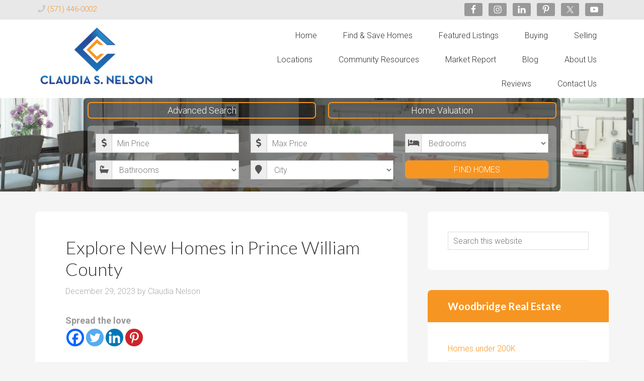

--- FILE ---
content_type: text/html; charset=UTF-8
request_url: https://varealestateexperts.com/2023/12/explore-new-homes-in-prince-william-county/
body_size: 41370
content:
<!DOCTYPE html>
<html lang="en-US">
<head >
<meta charset="UTF-8" />
<meta name="viewport" content="width=device-width, initial-scale=1" />
	<script type="text/javascript">function theChampLoadEvent(e){var t=window.onload;if(typeof window.onload!="function"){window.onload=e}else{window.onload=function(){t();e()}}}</script>
		<script type="text/javascript">var theChampDefaultLang = 'en_US', theChampCloseIconPath = 'https://varealestateexperts.com/wp-content/plugins/super-socializer/images/close.png';</script>
		<script>var theChampSiteUrl = 'https://varealestateexperts.com', theChampVerified = 0, theChampEmailPopup = 0, heateorSsMoreSharePopupSearchText = 'Search';</script>
			<script> var theChampSharingAjaxUrl = 'https://varealestateexperts.com/wp-admin/admin-ajax.php', heateorSsFbMessengerAPI = 'https://www.facebook.com/dialog/send?app_id=595489497242932&display=popup&link=%encoded_post_url%&redirect_uri=%encoded_post_url%',heateorSsWhatsappShareAPI = 'web', heateorSsUrlCountFetched = [], heateorSsSharesText = 'Shares', heateorSsShareText = 'Share', theChampPluginIconPath = 'https://varealestateexperts.com/wp-content/plugins/super-socializer/images/logo.png', theChampSaveSharesLocally = 0, theChampHorizontalSharingCountEnable = 0, theChampVerticalSharingCountEnable = 0, theChampSharingOffset = -10, theChampCounterOffset = -10, theChampMobileStickySharingEnabled = 0, heateorSsCopyLinkMessage = "Link copied.";
		var heateorSsVerticalSharingShortUrl = "https://varealestateexperts.com/2023/12/explore-new-homes-in-prince-william-county/";		</script>
			<style type="text/css">
						.the_champ_button_instagram span.the_champ_svg,a.the_champ_instagram span.the_champ_svg{background:radial-gradient(circle at 30% 107%,#fdf497 0,#fdf497 5%,#fd5949 45%,#d6249f 60%,#285aeb 90%)}
					.the_champ_horizontal_sharing .the_champ_svg,.heateor_ss_standard_follow_icons_container .the_champ_svg{
					color: #fff;
				border-width: 0px;
		border-style: solid;
		border-color: transparent;
	}
		.the_champ_horizontal_sharing .theChampTCBackground{
		color:#666;
	}
		.the_champ_horizontal_sharing span.the_champ_svg:hover,.heateor_ss_standard_follow_icons_container span.the_champ_svg:hover{
				border-color: transparent;
	}
		.the_champ_vertical_sharing span.the_champ_svg,.heateor_ss_floating_follow_icons_container span.the_champ_svg{
					color: #fff;
				border-width: 0px;
		border-style: solid;
		border-color: transparent;
	}
		.the_champ_vertical_sharing .theChampTCBackground{
		color:#666;
	}
		.the_champ_vertical_sharing span.the_champ_svg:hover,.heateor_ss_floating_follow_icons_container span.the_champ_svg:hover{
						border-color: transparent;
		}
	@media screen and (max-width:783px){.the_champ_vertical_sharing{display:none!important}}</style>
	<meta name='robots' content='index, follow, max-image-preview:large, max-snippet:-1, max-video-preview:-1' />

	<!-- This site is optimized with the Yoast SEO plugin v26.7 - https://yoast.com/wordpress/plugins/seo/ -->
	<title>Explore New Homes in Prince William County - Claudia S. Nelson Realtor®</title>
	<meta name="description" content="Are you looking for a new home in Prince William County? Look no further, there are several new home developments in the county. Reach out." />
	<link rel="canonical" href="https://varealestateexperts.com/2023/12/explore-new-homes-in-prince-william-county/" />
	<meta property="og:locale" content="en_US" />
	<meta property="og:type" content="article" />
	<meta property="og:title" content="Explore New Homes in Prince William County - Claudia S. Nelson Realtor®" />
	<meta property="og:description" content="Are you looking for a new home in Prince William County? Look no further, there are several new home developments in the county. Reach out." />
	<meta property="og:url" content="https://varealestateexperts.com/2023/12/explore-new-homes-in-prince-william-county/" />
	<meta property="og:site_name" content="Claudia S. Nelson Realtor®" />
	<meta property="article:publisher" content="http://www.facebook.com/claudiasnelson" />
	<meta property="article:author" content="http://www.facebook.com/claudiasnelson" />
	<meta property="article:published_time" content="2023-12-30T00:46:34+00:00" />
	<meta property="og:image" content="https://varealestateexperts.com/wp-content/uploads/2023/12/810e92eb5dcf4c4deb6383372480b9de69bb7b31-1.jpg" />
	<meta property="og:image:width" content="1280" />
	<meta property="og:image:height" content="720" />
	<meta property="og:image:type" content="image/jpeg" />
	<meta name="author" content="Claudia Nelson" />
	<meta name="twitter:card" content="summary_large_image" />
	<meta name="twitter:creator" content="@ClaudiaSNelson" />
	<meta name="twitter:site" content="@ClaudiaSNelson" />
	<meta name="twitter:label1" content="Written by" />
	<meta name="twitter:data1" content="Claudia Nelson" />
	<meta name="twitter:label2" content="Est. reading time" />
	<meta name="twitter:data2" content="4 minutes" />
	<script type="application/ld+json" class="yoast-schema-graph">{"@context":"https://schema.org","@graph":[{"@type":"Article","@id":"https://varealestateexperts.com/2023/12/explore-new-homes-in-prince-william-county/#article","isPartOf":{"@id":"https://varealestateexperts.com/2023/12/explore-new-homes-in-prince-william-county/"},"author":{"name":"Claudia Nelson","@id":"https://varealestateexperts.com/#/schema/person/c7e523ab0262f8a58fbc7a2ef4d2409f"},"headline":"Explore New Homes in Prince William County","datePublished":"2023-12-30T00:46:34+00:00","mainEntityOfPage":{"@id":"https://varealestateexperts.com/2023/12/explore-new-homes-in-prince-william-county/"},"wordCount":882,"publisher":{"@id":"https://varealestateexperts.com/#/schema/person/c7e523ab0262f8a58fbc7a2ef4d2409f"},"image":{"@id":"https://varealestateexperts.com/2023/12/explore-new-homes-in-prince-william-county/#primaryimage"},"thumbnailUrl":"https://varealestateexperts.com/wp-content/uploads/2023/12/810e92eb5dcf4c4deb6383372480b9de69bb7b31-1.jpg","articleSection":["Buying a Home","Community Resources"],"inLanguage":"en-US"},{"@type":"WebPage","@id":"https://varealestateexperts.com/2023/12/explore-new-homes-in-prince-william-county/","url":"https://varealestateexperts.com/2023/12/explore-new-homes-in-prince-william-county/","name":"Explore New Homes in Prince William County - Claudia S. Nelson Realtor®","isPartOf":{"@id":"https://varealestateexperts.com/#website"},"primaryImageOfPage":{"@id":"https://varealestateexperts.com/2023/12/explore-new-homes-in-prince-william-county/#primaryimage"},"image":{"@id":"https://varealestateexperts.com/2023/12/explore-new-homes-in-prince-william-county/#primaryimage"},"thumbnailUrl":"https://varealestateexperts.com/wp-content/uploads/2023/12/810e92eb5dcf4c4deb6383372480b9de69bb7b31-1.jpg","datePublished":"2023-12-30T00:46:34+00:00","description":"Are you looking for a new home in Prince William County? Look no further, there are several new home developments in the county. Reach out.","breadcrumb":{"@id":"https://varealestateexperts.com/2023/12/explore-new-homes-in-prince-william-county/#breadcrumb"},"inLanguage":"en-US","potentialAction":[{"@type":"ReadAction","target":["https://varealestateexperts.com/2023/12/explore-new-homes-in-prince-william-county/"]}]},{"@type":"ImageObject","inLanguage":"en-US","@id":"https://varealestateexperts.com/2023/12/explore-new-homes-in-prince-william-county/#primaryimage","url":"https://varealestateexperts.com/wp-content/uploads/2023/12/810e92eb5dcf4c4deb6383372480b9de69bb7b31-1.jpg","contentUrl":"https://varealestateexperts.com/wp-content/uploads/2023/12/810e92eb5dcf4c4deb6383372480b9de69bb7b31-1.jpg","width":1280,"height":720},{"@type":"BreadcrumbList","@id":"https://varealestateexperts.com/2023/12/explore-new-homes-in-prince-william-county/#breadcrumb","itemListElement":[{"@type":"ListItem","position":1,"name":"Home","item":"https://varealestateexperts.com/"},{"@type":"ListItem","position":2,"name":"Blog","item":"https://varealestateexperts.com/blog/"},{"@type":"ListItem","position":3,"name":"Explore New Homes in Prince William County"}]},{"@type":"WebSite","@id":"https://varealestateexperts.com/#website","url":"https://varealestateexperts.com/","name":"Claudia S. Nelson Realtor®","description":"","publisher":{"@id":"https://varealestateexperts.com/#/schema/person/c7e523ab0262f8a58fbc7a2ef4d2409f"},"potentialAction":[{"@type":"SearchAction","target":{"@type":"EntryPoint","urlTemplate":"https://varealestateexperts.com/?s={search_term_string}"},"query-input":{"@type":"PropertyValueSpecification","valueRequired":true,"valueName":"search_term_string"}}],"inLanguage":"en-US"},{"@type":["Person","Organization"],"@id":"https://varealestateexperts.com/#/schema/person/c7e523ab0262f8a58fbc7a2ef4d2409f","name":"Claudia Nelson","image":{"@type":"ImageObject","inLanguage":"en-US","@id":"https://varealestateexperts.com/#/schema/person/image/","url":"https://varealestateexperts.com/wp-content/uploads/2021/07/claudia-s-nelson-logo.png","contentUrl":"https://varealestateexperts.com/wp-content/uploads/2021/07/claudia-s-nelson-logo.png","width":233,"height":124,"caption":"Claudia Nelson"},"logo":{"@id":"https://varealestateexperts.com/#/schema/person/image/"},"sameAs":["http://www.facebook.com/claudiasnelson","http://www.linkedin.com/pub/claudia-renninger-nelson/3/69a/9","https://x.com/ClaudiaSNelson"],"url":"https://varealestateexperts.com/author/csnelson/"}]}</script>
	<!-- / Yoast SEO plugin. -->


<link rel='dns-prefetch' href='//fonts.googleapis.com' />
<link rel='dns-prefetch' href='//use.fontawesome.com' />
<link rel='dns-prefetch' href='//netdna.bootstrapcdn.com' />
<link rel="alternate" type="application/rss+xml" title="Claudia S. Nelson Realtor® &raquo; Feed" href="https://varealestateexperts.com/feed/" />
<link rel="alternate" type="application/rss+xml" title="Claudia S. Nelson Realtor® &raquo; Comments Feed" href="https://varealestateexperts.com/comments/feed/" />
<link rel="alternate" title="oEmbed (JSON)" type="application/json+oembed" href="https://varealestateexperts.com/wp-json/oembed/1.0/embed?url=https%3A%2F%2Fvarealestateexperts.com%2F2023%2F12%2Fexplore-new-homes-in-prince-william-county%2F" />
<link rel="alternate" title="oEmbed (XML)" type="text/xml+oembed" href="https://varealestateexperts.com/wp-json/oembed/1.0/embed?url=https%3A%2F%2Fvarealestateexperts.com%2F2023%2F12%2Fexplore-new-homes-in-prince-william-county%2F&#038;format=xml" />
<style id='wp-img-auto-sizes-contain-inline-css' type='text/css'>
img:is([sizes=auto i],[sizes^="auto," i]){contain-intrinsic-size:3000px 1500px}
/*# sourceURL=wp-img-auto-sizes-contain-inline-css */
</style>
<link rel='stylesheet' id='agentpress-pro-css' href='https://varealestateexperts.com/wp-content/themes/agentpress-pro/style.css?ver=3.3.4' type='text/css' media='all' />
<style id='wp-emoji-styles-inline-css' type='text/css'>

	img.wp-smiley, img.emoji {
		display: inline !important;
		border: none !important;
		box-shadow: none !important;
		height: 1em !important;
		width: 1em !important;
		margin: 0 0.07em !important;
		vertical-align: -0.1em !important;
		background: none !important;
		padding: 0 !important;
	}
/*# sourceURL=wp-emoji-styles-inline-css */
</style>
<style id='wp-block-library-inline-css' type='text/css'>
:root{--wp-block-synced-color:#7a00df;--wp-block-synced-color--rgb:122,0,223;--wp-bound-block-color:var(--wp-block-synced-color);--wp-editor-canvas-background:#ddd;--wp-admin-theme-color:#007cba;--wp-admin-theme-color--rgb:0,124,186;--wp-admin-theme-color-darker-10:#006ba1;--wp-admin-theme-color-darker-10--rgb:0,107,160.5;--wp-admin-theme-color-darker-20:#005a87;--wp-admin-theme-color-darker-20--rgb:0,90,135;--wp-admin-border-width-focus:2px}@media (min-resolution:192dpi){:root{--wp-admin-border-width-focus:1.5px}}.wp-element-button{cursor:pointer}:root .has-very-light-gray-background-color{background-color:#eee}:root .has-very-dark-gray-background-color{background-color:#313131}:root .has-very-light-gray-color{color:#eee}:root .has-very-dark-gray-color{color:#313131}:root .has-vivid-green-cyan-to-vivid-cyan-blue-gradient-background{background:linear-gradient(135deg,#00d084,#0693e3)}:root .has-purple-crush-gradient-background{background:linear-gradient(135deg,#34e2e4,#4721fb 50%,#ab1dfe)}:root .has-hazy-dawn-gradient-background{background:linear-gradient(135deg,#faaca8,#dad0ec)}:root .has-subdued-olive-gradient-background{background:linear-gradient(135deg,#fafae1,#67a671)}:root .has-atomic-cream-gradient-background{background:linear-gradient(135deg,#fdd79a,#004a59)}:root .has-nightshade-gradient-background{background:linear-gradient(135deg,#330968,#31cdcf)}:root .has-midnight-gradient-background{background:linear-gradient(135deg,#020381,#2874fc)}:root{--wp--preset--font-size--normal:16px;--wp--preset--font-size--huge:42px}.has-regular-font-size{font-size:1em}.has-larger-font-size{font-size:2.625em}.has-normal-font-size{font-size:var(--wp--preset--font-size--normal)}.has-huge-font-size{font-size:var(--wp--preset--font-size--huge)}.has-text-align-center{text-align:center}.has-text-align-left{text-align:left}.has-text-align-right{text-align:right}.has-fit-text{white-space:nowrap!important}#end-resizable-editor-section{display:none}.aligncenter{clear:both}.items-justified-left{justify-content:flex-start}.items-justified-center{justify-content:center}.items-justified-right{justify-content:flex-end}.items-justified-space-between{justify-content:space-between}.screen-reader-text{border:0;clip-path:inset(50%);height:1px;margin:-1px;overflow:hidden;padding:0;position:absolute;width:1px;word-wrap:normal!important}.screen-reader-text:focus{background-color:#ddd;clip-path:none;color:#444;display:block;font-size:1em;height:auto;left:5px;line-height:normal;padding:15px 23px 14px;text-decoration:none;top:5px;width:auto;z-index:100000}html :where(.has-border-color){border-style:solid}html :where([style*=border-top-color]){border-top-style:solid}html :where([style*=border-right-color]){border-right-style:solid}html :where([style*=border-bottom-color]){border-bottom-style:solid}html :where([style*=border-left-color]){border-left-style:solid}html :where([style*=border-width]){border-style:solid}html :where([style*=border-top-width]){border-top-style:solid}html :where([style*=border-right-width]){border-right-style:solid}html :where([style*=border-bottom-width]){border-bottom-style:solid}html :where([style*=border-left-width]){border-left-style:solid}html :where(img[class*=wp-image-]){height:auto;max-width:100%}:where(figure){margin:0 0 1em}html :where(.is-position-sticky){--wp-admin--admin-bar--position-offset:var(--wp-admin--admin-bar--height,0px)}@media screen and (max-width:600px){html :where(.is-position-sticky){--wp-admin--admin-bar--position-offset:0px}}

/*# sourceURL=wp-block-library-inline-css */
</style><style id='global-styles-inline-css' type='text/css'>
:root{--wp--preset--aspect-ratio--square: 1;--wp--preset--aspect-ratio--4-3: 4/3;--wp--preset--aspect-ratio--3-4: 3/4;--wp--preset--aspect-ratio--3-2: 3/2;--wp--preset--aspect-ratio--2-3: 2/3;--wp--preset--aspect-ratio--16-9: 16/9;--wp--preset--aspect-ratio--9-16: 9/16;--wp--preset--color--black: #000000;--wp--preset--color--cyan-bluish-gray: #abb8c3;--wp--preset--color--white: #ffffff;--wp--preset--color--pale-pink: #f78da7;--wp--preset--color--vivid-red: #cf2e2e;--wp--preset--color--luminous-vivid-orange: #ff6900;--wp--preset--color--luminous-vivid-amber: #fcb900;--wp--preset--color--light-green-cyan: #7bdcb5;--wp--preset--color--vivid-green-cyan: #00d084;--wp--preset--color--pale-cyan-blue: #8ed1fc;--wp--preset--color--vivid-cyan-blue: #0693e3;--wp--preset--color--vivid-purple: #9b51e0;--wp--preset--gradient--vivid-cyan-blue-to-vivid-purple: linear-gradient(135deg,rgb(6,147,227) 0%,rgb(155,81,224) 100%);--wp--preset--gradient--light-green-cyan-to-vivid-green-cyan: linear-gradient(135deg,rgb(122,220,180) 0%,rgb(0,208,130) 100%);--wp--preset--gradient--luminous-vivid-amber-to-luminous-vivid-orange: linear-gradient(135deg,rgb(252,185,0) 0%,rgb(255,105,0) 100%);--wp--preset--gradient--luminous-vivid-orange-to-vivid-red: linear-gradient(135deg,rgb(255,105,0) 0%,rgb(207,46,46) 100%);--wp--preset--gradient--very-light-gray-to-cyan-bluish-gray: linear-gradient(135deg,rgb(238,238,238) 0%,rgb(169,184,195) 100%);--wp--preset--gradient--cool-to-warm-spectrum: linear-gradient(135deg,rgb(74,234,220) 0%,rgb(151,120,209) 20%,rgb(207,42,186) 40%,rgb(238,44,130) 60%,rgb(251,105,98) 80%,rgb(254,248,76) 100%);--wp--preset--gradient--blush-light-purple: linear-gradient(135deg,rgb(255,206,236) 0%,rgb(152,150,240) 100%);--wp--preset--gradient--blush-bordeaux: linear-gradient(135deg,rgb(254,205,165) 0%,rgb(254,45,45) 50%,rgb(107,0,62) 100%);--wp--preset--gradient--luminous-dusk: linear-gradient(135deg,rgb(255,203,112) 0%,rgb(199,81,192) 50%,rgb(65,88,208) 100%);--wp--preset--gradient--pale-ocean: linear-gradient(135deg,rgb(255,245,203) 0%,rgb(182,227,212) 50%,rgb(51,167,181) 100%);--wp--preset--gradient--electric-grass: linear-gradient(135deg,rgb(202,248,128) 0%,rgb(113,206,126) 100%);--wp--preset--gradient--midnight: linear-gradient(135deg,rgb(2,3,129) 0%,rgb(40,116,252) 100%);--wp--preset--font-size--small: 13px;--wp--preset--font-size--medium: 20px;--wp--preset--font-size--large: 36px;--wp--preset--font-size--x-large: 42px;--wp--preset--spacing--20: 0.44rem;--wp--preset--spacing--30: 0.67rem;--wp--preset--spacing--40: 1rem;--wp--preset--spacing--50: 1.5rem;--wp--preset--spacing--60: 2.25rem;--wp--preset--spacing--70: 3.38rem;--wp--preset--spacing--80: 5.06rem;--wp--preset--shadow--natural: 6px 6px 9px rgba(0, 0, 0, 0.2);--wp--preset--shadow--deep: 12px 12px 50px rgba(0, 0, 0, 0.4);--wp--preset--shadow--sharp: 6px 6px 0px rgba(0, 0, 0, 0.2);--wp--preset--shadow--outlined: 6px 6px 0px -3px rgb(255, 255, 255), 6px 6px rgb(0, 0, 0);--wp--preset--shadow--crisp: 6px 6px 0px rgb(0, 0, 0);}:where(.is-layout-flex){gap: 0.5em;}:where(.is-layout-grid){gap: 0.5em;}body .is-layout-flex{display: flex;}.is-layout-flex{flex-wrap: wrap;align-items: center;}.is-layout-flex > :is(*, div){margin: 0;}body .is-layout-grid{display: grid;}.is-layout-grid > :is(*, div){margin: 0;}:where(.wp-block-columns.is-layout-flex){gap: 2em;}:where(.wp-block-columns.is-layout-grid){gap: 2em;}:where(.wp-block-post-template.is-layout-flex){gap: 1.25em;}:where(.wp-block-post-template.is-layout-grid){gap: 1.25em;}.has-black-color{color: var(--wp--preset--color--black) !important;}.has-cyan-bluish-gray-color{color: var(--wp--preset--color--cyan-bluish-gray) !important;}.has-white-color{color: var(--wp--preset--color--white) !important;}.has-pale-pink-color{color: var(--wp--preset--color--pale-pink) !important;}.has-vivid-red-color{color: var(--wp--preset--color--vivid-red) !important;}.has-luminous-vivid-orange-color{color: var(--wp--preset--color--luminous-vivid-orange) !important;}.has-luminous-vivid-amber-color{color: var(--wp--preset--color--luminous-vivid-amber) !important;}.has-light-green-cyan-color{color: var(--wp--preset--color--light-green-cyan) !important;}.has-vivid-green-cyan-color{color: var(--wp--preset--color--vivid-green-cyan) !important;}.has-pale-cyan-blue-color{color: var(--wp--preset--color--pale-cyan-blue) !important;}.has-vivid-cyan-blue-color{color: var(--wp--preset--color--vivid-cyan-blue) !important;}.has-vivid-purple-color{color: var(--wp--preset--color--vivid-purple) !important;}.has-black-background-color{background-color: var(--wp--preset--color--black) !important;}.has-cyan-bluish-gray-background-color{background-color: var(--wp--preset--color--cyan-bluish-gray) !important;}.has-white-background-color{background-color: var(--wp--preset--color--white) !important;}.has-pale-pink-background-color{background-color: var(--wp--preset--color--pale-pink) !important;}.has-vivid-red-background-color{background-color: var(--wp--preset--color--vivid-red) !important;}.has-luminous-vivid-orange-background-color{background-color: var(--wp--preset--color--luminous-vivid-orange) !important;}.has-luminous-vivid-amber-background-color{background-color: var(--wp--preset--color--luminous-vivid-amber) !important;}.has-light-green-cyan-background-color{background-color: var(--wp--preset--color--light-green-cyan) !important;}.has-vivid-green-cyan-background-color{background-color: var(--wp--preset--color--vivid-green-cyan) !important;}.has-pale-cyan-blue-background-color{background-color: var(--wp--preset--color--pale-cyan-blue) !important;}.has-vivid-cyan-blue-background-color{background-color: var(--wp--preset--color--vivid-cyan-blue) !important;}.has-vivid-purple-background-color{background-color: var(--wp--preset--color--vivid-purple) !important;}.has-black-border-color{border-color: var(--wp--preset--color--black) !important;}.has-cyan-bluish-gray-border-color{border-color: var(--wp--preset--color--cyan-bluish-gray) !important;}.has-white-border-color{border-color: var(--wp--preset--color--white) !important;}.has-pale-pink-border-color{border-color: var(--wp--preset--color--pale-pink) !important;}.has-vivid-red-border-color{border-color: var(--wp--preset--color--vivid-red) !important;}.has-luminous-vivid-orange-border-color{border-color: var(--wp--preset--color--luminous-vivid-orange) !important;}.has-luminous-vivid-amber-border-color{border-color: var(--wp--preset--color--luminous-vivid-amber) !important;}.has-light-green-cyan-border-color{border-color: var(--wp--preset--color--light-green-cyan) !important;}.has-vivid-green-cyan-border-color{border-color: var(--wp--preset--color--vivid-green-cyan) !important;}.has-pale-cyan-blue-border-color{border-color: var(--wp--preset--color--pale-cyan-blue) !important;}.has-vivid-cyan-blue-border-color{border-color: var(--wp--preset--color--vivid-cyan-blue) !important;}.has-vivid-purple-border-color{border-color: var(--wp--preset--color--vivid-purple) !important;}.has-vivid-cyan-blue-to-vivid-purple-gradient-background{background: var(--wp--preset--gradient--vivid-cyan-blue-to-vivid-purple) !important;}.has-light-green-cyan-to-vivid-green-cyan-gradient-background{background: var(--wp--preset--gradient--light-green-cyan-to-vivid-green-cyan) !important;}.has-luminous-vivid-amber-to-luminous-vivid-orange-gradient-background{background: var(--wp--preset--gradient--luminous-vivid-amber-to-luminous-vivid-orange) !important;}.has-luminous-vivid-orange-to-vivid-red-gradient-background{background: var(--wp--preset--gradient--luminous-vivid-orange-to-vivid-red) !important;}.has-very-light-gray-to-cyan-bluish-gray-gradient-background{background: var(--wp--preset--gradient--very-light-gray-to-cyan-bluish-gray) !important;}.has-cool-to-warm-spectrum-gradient-background{background: var(--wp--preset--gradient--cool-to-warm-spectrum) !important;}.has-blush-light-purple-gradient-background{background: var(--wp--preset--gradient--blush-light-purple) !important;}.has-blush-bordeaux-gradient-background{background: var(--wp--preset--gradient--blush-bordeaux) !important;}.has-luminous-dusk-gradient-background{background: var(--wp--preset--gradient--luminous-dusk) !important;}.has-pale-ocean-gradient-background{background: var(--wp--preset--gradient--pale-ocean) !important;}.has-electric-grass-gradient-background{background: var(--wp--preset--gradient--electric-grass) !important;}.has-midnight-gradient-background{background: var(--wp--preset--gradient--midnight) !important;}.has-small-font-size{font-size: var(--wp--preset--font-size--small) !important;}.has-medium-font-size{font-size: var(--wp--preset--font-size--medium) !important;}.has-large-font-size{font-size: var(--wp--preset--font-size--large) !important;}.has-x-large-font-size{font-size: var(--wp--preset--font-size--x-large) !important;}
/*# sourceURL=global-styles-inline-css */
</style>

<style id='classic-theme-styles-inline-css' type='text/css'>
/*! This file is auto-generated */
.wp-block-button__link{color:#fff;background-color:#32373c;border-radius:9999px;box-shadow:none;text-decoration:none;padding:calc(.667em + 2px) calc(1.333em + 2px);font-size:1.125em}.wp-block-file__button{background:#32373c;color:#fff;text-decoration:none}
/*# sourceURL=/wp-includes/css/classic-themes.min.css */
</style>
<link rel='stylesheet' id='toc-screen-css' href='https://varealestateexperts.com/wp-content/plugins/table-of-contents-plus/screen.min.css?ver=2411.1' type='text/css' media='all' />
<style id='toc-screen-inline-css' type='text/css'>
div#toc_container {background: #f5f5f5;border: 1px solid #ddd;width: 100%;}div#toc_container ul li {font-size: 100%;}
/*# sourceURL=toc-screen-inline-css */
</style>
<link rel='stylesheet' id='google-fonts-css' href='//fonts.googleapis.com/css?family=Lato%3A300%2C700%7CRoboto%3A700%2C300%2C400&#038;ver=3.3.4' type='text/css' media='all' />
<link rel='stylesheet' id='font-awesome-5-css' href='https://use.fontawesome.com/releases/v5.7.0/css/all.css?ver=5.7.0' type='text/css' integrity='sha384-lZN37f5QGtY3VHgisS14W3ExzMWZxybE1SJSEsQp9S+oqd12jhcu+A56Ebc1zFSJ' crossorigin='anonymous' media='all'><link rel='stylesheet' id='agentpress-idx-broker-css' href='https://varealestateexperts.com/wp-content/themes/agentpress-pro/style-idx.css?ver=3.3.4' type='text/css' media='all' />
<link rel='stylesheet' id='dashicons-css' href='https://varealestateexperts.com/wp-includes/css/dashicons.min.css?ver=6.9' type='text/css' media='all' />
<link rel='stylesheet' id='simple-social-icons-font-css' href='https://varealestateexperts.com/wp-content/plugins/simple-social-icons/css/style.css?ver=4.0.0' type='text/css' media='all' />
<link rel='stylesheet' id='the_champ_frontend_css-css' href='https://varealestateexperts.com/wp-content/plugins/super-socializer/css/front.css?ver=7.14.5' type='text/css' media='all' />
<link rel='stylesheet' id='tablepress-default-css' href='https://varealestateexperts.com/wp-content/tablepress-combined.min.css?ver=12' type='text/css' media='all' />
<link rel='stylesheet' id='fontawesome-css' href='//netdna.bootstrapcdn.com/font-awesome/3.2.1/css/font-awesome.min.css?ver=1.3.9' type='text/css' media='all' />
<style id='wp-block-button-inline-css' type='text/css'>
.wp-block-button__link{align-content:center;box-sizing:border-box;cursor:pointer;display:inline-block;height:100%;text-align:center;word-break:break-word}.wp-block-button__link.aligncenter{text-align:center}.wp-block-button__link.alignright{text-align:right}:where(.wp-block-button__link){border-radius:9999px;box-shadow:none;padding:calc(.667em + 2px) calc(1.333em + 2px);text-decoration:none}.wp-block-button[style*=text-decoration] .wp-block-button__link{text-decoration:inherit}.wp-block-buttons>.wp-block-button.has-custom-width{max-width:none}.wp-block-buttons>.wp-block-button.has-custom-width .wp-block-button__link{width:100%}.wp-block-buttons>.wp-block-button.has-custom-font-size .wp-block-button__link{font-size:inherit}.wp-block-buttons>.wp-block-button.wp-block-button__width-25{width:calc(25% - var(--wp--style--block-gap, .5em)*.75)}.wp-block-buttons>.wp-block-button.wp-block-button__width-50{width:calc(50% - var(--wp--style--block-gap, .5em)*.5)}.wp-block-buttons>.wp-block-button.wp-block-button__width-75{width:calc(75% - var(--wp--style--block-gap, .5em)*.25)}.wp-block-buttons>.wp-block-button.wp-block-button__width-100{flex-basis:100%;width:100%}.wp-block-buttons.is-vertical>.wp-block-button.wp-block-button__width-25{width:25%}.wp-block-buttons.is-vertical>.wp-block-button.wp-block-button__width-50{width:50%}.wp-block-buttons.is-vertical>.wp-block-button.wp-block-button__width-75{width:75%}.wp-block-button.is-style-squared,.wp-block-button__link.wp-block-button.is-style-squared{border-radius:0}.wp-block-button.no-border-radius,.wp-block-button__link.no-border-radius{border-radius:0!important}:root :where(.wp-block-button .wp-block-button__link.is-style-outline),:root :where(.wp-block-button.is-style-outline>.wp-block-button__link){border:2px solid;padding:.667em 1.333em}:root :where(.wp-block-button .wp-block-button__link.is-style-outline:not(.has-text-color)),:root :where(.wp-block-button.is-style-outline>.wp-block-button__link:not(.has-text-color)){color:currentColor}:root :where(.wp-block-button .wp-block-button__link.is-style-outline:not(.has-background)),:root :where(.wp-block-button.is-style-outline>.wp-block-button__link:not(.has-background)){background-color:initial;background-image:none}
/*# sourceURL=https://varealestateexperts.com/wp-includes/blocks/button/style.min.css */
</style>
<style id='wp-block-search-inline-css' type='text/css'>
.wp-block-search__button{margin-left:10px;word-break:normal}.wp-block-search__button.has-icon{line-height:0}.wp-block-search__button svg{height:1.25em;min-height:24px;min-width:24px;width:1.25em;fill:currentColor;vertical-align:text-bottom}:where(.wp-block-search__button){border:1px solid #ccc;padding:6px 10px}.wp-block-search__inside-wrapper{display:flex;flex:auto;flex-wrap:nowrap;max-width:100%}.wp-block-search__label{width:100%}.wp-block-search.wp-block-search__button-only .wp-block-search__button{box-sizing:border-box;display:flex;flex-shrink:0;justify-content:center;margin-left:0;max-width:100%}.wp-block-search.wp-block-search__button-only .wp-block-search__inside-wrapper{min-width:0!important;transition-property:width}.wp-block-search.wp-block-search__button-only .wp-block-search__input{flex-basis:100%;transition-duration:.3s}.wp-block-search.wp-block-search__button-only.wp-block-search__searchfield-hidden,.wp-block-search.wp-block-search__button-only.wp-block-search__searchfield-hidden .wp-block-search__inside-wrapper{overflow:hidden}.wp-block-search.wp-block-search__button-only.wp-block-search__searchfield-hidden .wp-block-search__input{border-left-width:0!important;border-right-width:0!important;flex-basis:0;flex-grow:0;margin:0;min-width:0!important;padding-left:0!important;padding-right:0!important;width:0!important}:where(.wp-block-search__input){appearance:none;border:1px solid #949494;flex-grow:1;font-family:inherit;font-size:inherit;font-style:inherit;font-weight:inherit;letter-spacing:inherit;line-height:inherit;margin-left:0;margin-right:0;min-width:3rem;padding:8px;text-decoration:unset!important;text-transform:inherit}:where(.wp-block-search__button-inside .wp-block-search__inside-wrapper){background-color:#fff;border:1px solid #949494;box-sizing:border-box;padding:4px}:where(.wp-block-search__button-inside .wp-block-search__inside-wrapper) .wp-block-search__input{border:none;border-radius:0;padding:0 4px}:where(.wp-block-search__button-inside .wp-block-search__inside-wrapper) .wp-block-search__input:focus{outline:none}:where(.wp-block-search__button-inside .wp-block-search__inside-wrapper) :where(.wp-block-search__button){padding:4px 8px}.wp-block-search.aligncenter .wp-block-search__inside-wrapper{margin:auto}.wp-block[data-align=right] .wp-block-search.wp-block-search__button-only .wp-block-search__inside-wrapper{float:right}
/*# sourceURL=https://varealestateexperts.com/wp-includes/blocks/search/style.min.css */
</style>
<link rel='stylesheet' id='site-reviews-css' href='https://varealestateexperts.com/wp-content/plugins/site-reviews/assets/styles/default.css?ver=7.2.13' type='text/css' media='all' />
<style id='site-reviews-inline-css' type='text/css'>
:root{--glsr-star-empty:url(https://varealestateexperts.com/wp-content/plugins/site-reviews/assets/images/stars/default/star-empty.svg);--glsr-star-error:url(https://varealestateexperts.com/wp-content/plugins/site-reviews/assets/images/stars/default/star-error.svg);--glsr-star-full:url(https://varealestateexperts.com/wp-content/plugins/site-reviews/assets/images/stars/default/star-full.svg);--glsr-star-half:url(https://varealestateexperts.com/wp-content/plugins/site-reviews/assets/images/stars/default/star-half.svg)}

/*# sourceURL=site-reviews-inline-css */
</style>
<link rel='stylesheet' id='table-of-content-css' href='https://varealestateexperts.com/wp-content/plugins/cm-table-of-content/assets/css/table-of-content-frontend.css?ver=6.9' type='text/css' media='all' />
		<style>
			/* Accessible for screen readers but hidden from view */
			.fa-hidden { position:absolute; left:-10000px; top:auto; width:1px; height:1px; overflow:hidden; }
			.rtl .fa-hidden { left:10000px; }
			.fa-showtext { margin-right: 5px; }
		</style>
		<script type="text/javascript" src="https://varealestateexperts.com/wp-includes/js/jquery/jquery.min.js?ver=3.7.1" id="jquery-core-js"></script>
<script type="text/javascript" src="https://varealestateexperts.com/wp-includes/js/jquery/jquery-migrate.min.js?ver=3.4.1" id="jquery-migrate-js"></script>
<script type="text/javascript" id="cmtoc-frontend-js-js-extra">
/* <![CDATA[ */
var cmtoc_data = {"jump_back_btn":""};
//# sourceURL=cmtoc-frontend-js-js-extra
/* ]]> */
</script>
<script type="text/javascript" src="https://varealestateexperts.com/wp-content/plugins/cm-table-of-content/assets/js/table-of-content-frontend.js?ver=6.9" id="cmtoc-frontend-js-js"></script>
<script type="text/javascript" src="https://varealestateexperts.com/wp-content/themes/agentpress-pro/js/responsive-menu.js?ver=1.0.0" id="agentpress-responsive-menu-js"></script>
<script type="text/javascript" src="https://varealestateexperts.com/wp-content/themes/agentpress-pro/js/main.js?ver=1.1.0" id="agentpress-main-js"></script>
<link rel="https://api.w.org/" href="https://varealestateexperts.com/wp-json/" /><link rel="alternate" title="JSON" type="application/json" href="https://varealestateexperts.com/wp-json/wp/v2/posts/5204" /><link rel="EditURI" type="application/rsd+xml" title="RSD" href="https://varealestateexperts.com/xmlrpc.php?rsd" />
<link rel='shortlink' href='https://varealestateexperts.com/?p=5204' />
	<link rel="preconnect" href="https://fonts.googleapis.com">
	<link rel="preconnect" href="https://fonts.gstatic.com">
	

<!-- WordPress Version 6.9 -->
<!-- IDX Broker WordPress Plugin 3.2.5 Activated -->
<!-- IDX Broker WordPress Plugin Wrapper Meta-->

<meta name="facebook-domain-verification" content="6qfdqehbffrxjka2wew0m3dz03fa75" /><!-- Google tag (gtag.js) -->
<script async src="https://www.googletagmanager.com/gtag/js?id=AW-1017946779"></script>
<script>
  window.dataLayer = window.dataLayer || [];
  function gtag(){dataLayer.push(arguments);}
  gtag('js', new Date());

  gtag('config', 'AW-1017946779');
</script>
<!-- Meta Pixel Code -->
<script type='text/javascript'>
!function(f,b,e,v,n,t,s){if(f.fbq)return;n=f.fbq=function(){n.callMethod?
n.callMethod.apply(n,arguments):n.queue.push(arguments)};if(!f._fbq)f._fbq=n;
n.push=n;n.loaded=!0;n.version='2.0';n.queue=[];t=b.createElement(e);t.async=!0;
t.src=v;s=b.getElementsByTagName(e)[0];s.parentNode.insertBefore(t,s)}(window,
document,'script','https://connect.facebook.net/en_US/fbevents.js');
</script>
<!-- End Meta Pixel Code -->
<script type='text/javascript'>var url = window.location.origin + '?ob=open-bridge';
            fbq('set', 'openbridge', '246786374130541', url);
fbq('init', '246786374130541', {}, {
    "agent": "wordpress-6.9-4.1.5"
})</script><script type='text/javascript'>
    fbq('track', 'PageView', []);
  </script>
<!-- BEGIN Clicky Analytics v2.2.4 Tracking - https://wordpress.org/plugins/clicky-analytics/ -->
<script type="text/javascript">
  var clicky_custom = clicky_custom || {};
  clicky_custom.html_media_track = 1;
</script>
<script type="text/javascript">
  var clicky_custom = clicky_custom || {};
  clicky_custom.outbound_pattern = ['/go/','/out/'];
</script>

<script async src="//static.getclicky.com/101006833.js"></script>
<script src='//static.getclicky.com/inc/javascript/video/youtube.js'></script>
<!-- END Clicky Analytics v2.2.4 Tracking -->

<link rel="icon" href="https://varealestateexperts.com/wp-content/uploads/2021/08/site-icon-150x150.png" sizes="32x32" />
<link rel="icon" href="https://varealestateexperts.com/wp-content/uploads/2021/08/site-icon.png" sizes="192x192" />
<link rel="apple-touch-icon" href="https://varealestateexperts.com/wp-content/uploads/2021/08/site-icon.png" />
<meta name="msapplication-TileImage" content="https://varealestateexperts.com/wp-content/uploads/2021/08/site-icon.png" />
		<style type="text/css" id="wp-custom-css">
			.home-row-3-1.widget-area .widget {
	background-color: #2157a3;
}
.topbar .fa {
	color: #ccc;
}

.site-header .genesis-nav-menu li a {
	padding-top: 16px;
	padding-bottom: 16px;
}		</style>
			<style id="egf-frontend-styles" type="text/css">
		p {} h1 {} h2 {} h3 {} h4 {} h5 {} h6 {} 	</style>
	</head>
<body class="wp-singular post-template-default single single-post postid-5204 single-format-standard wp-custom-logo wp-embed-responsive wp-theme-genesis wp-child-theme-agentpress-pro content-sidebar genesis-breadcrumbs-hidden genesis-footer-widgets-visible">
<!-- Meta Pixel Code -->
<noscript>
<img height="1" width="1" style="display:none" alt="fbpx"
src="https://www.facebook.com/tr?id=246786374130541&ev=PageView&noscript=1" />
</noscript>
<!-- End Meta Pixel Code -->
<div class="site-container"><div class="topbar"><div class="wrap"><div class="one-half first"><div class="topbar-content-left"><section id="custom_html-5" class="widget_text widget widget_custom_html"><div class="widget_text widget-wrap"><div class="textwidget custom-html-widget"><i class="fa fa-phone"></i> <a href="tel:+15714460002">(571) 446-0002</a></div></div></section>
</div></div><div class="one-half"><div class="topbar-content-right"><section id="simple-social-icons-2" class="widget simple-social-icons"><div class="widget-wrap"><ul class="alignleft"><li class="ssi-facebook"><a href="http://www.facebook.com/claudiasnelson" ><svg role="img" class="social-facebook" aria-labelledby="social-facebook-2"><title id="social-facebook-2">Facebook</title><use xlink:href="https://varealestateexperts.com/wp-content/plugins/simple-social-icons/symbol-defs.svg#social-facebook"></use></svg></a></li><li class="ssi-instagram"><a href="https://www.instagram.com/claudiasnelson/" ><svg role="img" class="social-instagram" aria-labelledby="social-instagram-2"><title id="social-instagram-2">Instagram</title><use xlink:href="https://varealestateexperts.com/wp-content/plugins/simple-social-icons/symbol-defs.svg#social-instagram"></use></svg></a></li><li class="ssi-linkedin"><a href="http://www.linkedin.com/pub/claudia-renninger-nelson/3/69a/9" ><svg role="img" class="social-linkedin" aria-labelledby="social-linkedin-2"><title id="social-linkedin-2">LinkedIn</title><use xlink:href="https://varealestateexperts.com/wp-content/plugins/simple-social-icons/symbol-defs.svg#social-linkedin"></use></svg></a></li><li class="ssi-pinterest"><a href="https://www.pinterest.com/claudiasnelson" ><svg role="img" class="social-pinterest" aria-labelledby="social-pinterest-2"><title id="social-pinterest-2">Pinterest</title><use xlink:href="https://varealestateexperts.com/wp-content/plugins/simple-social-icons/symbol-defs.svg#social-pinterest"></use></svg></a></li><li class="ssi-twitter"><a href="https://twitter.com/ClaudiaSNelson" ><svg role="img" class="social-twitter" aria-labelledby="social-twitter-2"><title id="social-twitter-2">Twitter</title><use xlink:href="https://varealestateexperts.com/wp-content/plugins/simple-social-icons/symbol-defs.svg#social-twitter"></use></svg></a></li><li class="ssi-youtube"><a href="https://www.youtube.com/c/ClaudiaSNelson" ><svg role="img" class="social-youtube" aria-labelledby="social-youtube-2"><title id="social-youtube-2">YouTube</title><use xlink:href="https://varealestateexperts.com/wp-content/plugins/simple-social-icons/symbol-defs.svg#social-youtube"></use></svg></a></li></ul></div></section>
</div></div></div></div><header class="site-header"><div class="wrap"><div class="title-area"><a href="https://varealestateexperts.com/" class="custom-logo-link" rel="home"><img width="233" height="124" src="https://varealestateexperts.com/wp-content/uploads/2021/07/claudia-s-nelson-logo.png" class="custom-logo" alt="Claudia S. Nelson Realtor®" decoding="async" /></a><p class="site-title">Claudia S. Nelson Realtor®</p></div><div class="widget-area header-widget-area"><section id="nav_menu-8" class="widget widget_nav_menu"><div class="widget-wrap"><nav class="nav-header"><ul id="menu-main-menu" class="menu genesis-nav-menu"><li id="menu-item-22" class="menu-item menu-item-type-custom menu-item-object-custom menu-item-home menu-item-22"><a href="http://varealestateexperts.com/"><span >Home</span></a></li>
<li id="menu-item-104" class="menu-item menu-item-type-custom menu-item-object-custom menu-item-104"><a href="https://homes.varealestateexperts.com/idx/search/emailupdatesignup"><span >Find &#038; Save Homes</span></a></li>
<li id="menu-item-3963" class="menu-item menu-item-type-taxonomy menu-item-object-category menu-item-3963"><a href="https://varealestateexperts.com/category/featured-listings/"><span >Featured Listings</span></a></li>
<li id="menu-item-3713" class="menu-item menu-item-type-post_type menu-item-object-page menu-item-3713"><a href="https://varealestateexperts.com/home-buying-process-explained-by-claudia-s-nelson/"><span >Buying</span></a></li>
<li id="menu-item-3729" class="menu-item menu-item-type-post_type menu-item-object-page menu-item-3729"><a href="https://varealestateexperts.com/how-to-sell-my-home-claudias-tips/"><span >Selling</span></a></li>
<li id="menu-item-24" class="menu-item menu-item-type-post_type menu-item-object-page menu-item-24"><a href="https://varealestateexperts.com/browse-by-location/"><span >Locations</span></a></li>
<li id="menu-item-29" class="menu-item menu-item-type-taxonomy menu-item-object-category current-post-ancestor current-menu-parent current-post-parent menu-item-29"><a href="https://varealestateexperts.com/category/community-resources/"><span >Community Resources</span></a></li>
<li id="menu-item-3893" class="menu-item menu-item-type-taxonomy menu-item-object-category menu-item-3893"><a href="https://varealestateexperts.com/category/market-report/"><span >Market Report</span></a></li>
<li id="menu-item-236" class="menu-item menu-item-type-post_type menu-item-object-page current_page_parent menu-item-236"><a href="https://varealestateexperts.com/blog/"><span >Blog</span></a></li>
<li id="menu-item-164" class="menu-item menu-item-type-post_type menu-item-object-page menu-item-164"><a href="https://varealestateexperts.com/virginia-real-estate-agent-claudia-s-nelson/"><span >About Us</span></a></li>
<li id="menu-item-3698" class="menu-item menu-item-type-post_type menu-item-object-page menu-item-3698"><a href="https://varealestateexperts.com/virginia-real-estate-agent-claudia-s-nelson/testimonials-reviews-claudia-s-nelson/"><span >Reviews</span></a></li>
<li id="menu-item-105" class="menu-item menu-item-type-custom menu-item-object-custom menu-item-105"><a href="https://homes.varealestateexperts.com/idx/contact"><span >Contact Us</span></a></li>
</ul></nav></div></section>
</div></div></header><div class="primary-hero" style="background-image: url('//varealestateexperts.com/wp-content/uploads/2016/12/LK1.jpg');"><div class="wrap"><div class="hero-content"><section id="custom_html-8" class="widget_text widget widget_custom_html"><div class="widget_text widget-wrap"><div class="textwidget custom-html-widget"><div class="hero-content-buttons">
	<div class="one-half first">
		<a href="https://homes.varealestateexperts.com/idx/search/advanced" class="brew-idxs-header-btn">Advanced Search</a>
	</div>
	<div class="one-half">
		<a href="http://varealestateexperts.com/home-value-estimator/" class="brew-idxs-header-btn">Home Valuation</a>
	</div>
</div>
<div class="clearfix"></div>

<div class="brew-idxs-container">
	<form method="get" id="brew-idxs-form-0" class="brew-idxs-form" action="https://homes.varealestateexperts.com/idx/results/listings">
		<input type="hidden" name="idxID" value="b004">
		<input type="hidden" name="srt" value="newest">
		<div class="brew-idxs-row">
			<div class="one-third">
				<div class="clearfix brew-idxs-group">
					<label for="brew-idxs-lp-0" class="sr-only">Minimum Price</label>
					<div class="brew-idxs-input-group">
						<div class="brew-idxs-input-group-addon"><i class="fa fa-fw fa-dollar-sign"></i></div>
						<input type="text" name="lp" id="brew-idxs-lp-0" class="brew-idxs-lp brew-idxs-numeric brew-idxs-form-control input-sm" placeholder="Min Price">
					</div>
				</div>
			</div>
			<div class="one-third">
				<div class="clearfix brew-idxs-group">
					<label for="brew-idxs-hp-0" class="sr-only">Maximum Price</label>
					<div class="brew-idxs-input-group">
						<div class="brew-idxs-input-group-addon"><i class="fa fa-fw fa-dollar-sign"></i></div>
						<input type="text" name="hp" id="brew-idxs-hp-0" class="brew-idxs-hp brew-idxs-numeric brew-idxs-form-control input-sm" placeholder="Max Price">
					</div>
				</div>
			</div>
			<div class="one-third">
				<div class="clearfix brew-idxs-group ">
					<label for="brew-idxs-bd-0" class="sr-only">Bedrooms</label>
					<div class="brew-idxs-input-group">
						<div class="brew-idxs-input-group-addon"><i class="fa fa-fw fa-bed"></i></div>
						<select name="bd" id="brew-idxs-bd-0" class="brew-idxs-bd brew-idxs-form-control input-sm">
							<option value="">Bedrooms</option>
							<option value="1">1+</option>
							<option value="2">2+</option>
							<option value="3">3+</option>
							<option value="4">4+</option>
							<option value="5">5+</option>
						</select>
					</div>
				</div>
			</div>
			<div class="one-third">
				<div class="clearfix brew-idxs-group">
					<label for="brew-idxs-tb-0" class="sr-only">Bathrooms</label>
					<div class="brew-idxs-input-group">
						<div class="brew-idxs-input-group-addon"><i class="fa fa-fw fa-bath"></i></div>
						<select name="tb" id="brew-idxs-tb-0" class="brew-idxs-tb brew-idxs-form-control input-sm">
							<option value="">Bathrooms</option>
							<option value="1">1+</option>
							<option value="2">2+</option>
							<option value="3">3+</option>
							<option value="4">4+</option>
							<option value="5">5+</option>
						</select>
					</div>
				</div>
			</div>
			<div class="one-third">
				<div class="clearfix brew-idxs-group">
					<label for="brew-idxs-city-0" class="sr-only">City</label>
					<div class="brew-idxs-input-group">
						<div class="brew-idxs-input-group-addon"><i class="fa fa-fw fa-map-marker"></i></div>
						<select name="city[]" id="brew-idxs-city-0" class="brew-idxs-city brew-idxs-form-control input-sm">
							<option value="">City</option>
							<option value="98">Abbottstown, PA</option>
							<option value="102">Abell, MD</option>
							<option value="108">Aberdeen, MD</option>
							<option value="126">Abingdon, MD</option>
							<option value="131">Abington, PA</option>
							<option value="142">Absecon, NJ</option>
							<option value="153">Accident, MD</option>
							<option value="154">Accokeek, MD</option>
							<option value="235">Adamstown, MD</option>
							<option value="236">Adamstown, PA</option>
							<option value="258">Addison, PA</option>
							<option value="274">Adelphi, MD</option>
							<option value="322">Afton, VA</option>
							<option value="386">Airville, PA</option>
							<option value="410">Akron, PA</option>
							<option value="514">Albrightsville, PA</option>
							<option value="519">Alburtis, PA</option>
							<option value="531">Aldan, PA</option>
							<option value="550">Aldie, VA</option>
							<option value="586">Alexandria, PA</option>
							<option value="589">Alexandria, VA</option>
							<option value="706">Allentown, NJ</option>
							<option value="708">Allentown, PA</option>
							<option value="713">Allenwood, PA</option>
							<option value="740">Alloway, NJ</option>
							<option value="945">Altoona, PA</option>
							<option value="980">Alum Bank, PA</option>
							<option value="1037">Amberson, PA</option>
							<option value="1041">Ambler, PA</option>
							<option value="1061">Amelia Court House, VA</option>
							<option value="1092">Amherst, NY</option>
							<option value="1096">Amherst, VA</option>
							<option value="1103">Amissville, VA</option>
							<option value="1219">Andreas, PA</option>
							<option value="1277">Annandale, VA</option>
							<option value="1274">Annandale, NJ</option>
							<option value="1283">Annapolis, MD</option>
							<option value="1295">Annville, PA</option>
							<option value="1402">Appomattox, VA</option>
							<option value="1408">Aquasco, MD</option>
							<option value="1443">Arbutus, MD</option>
							<option value="1512">Ardmore, PA</option>
							<option value="1525">Arendtsville, PA</option>
							<option value="1609">Arlington, VA</option>
							<option value="1656">Arnold, MD</option>
							<option value="1672">Aroda, VA</option>
							<option value="1686">Arrington, VA</option>
							<option value="1736">Arvonia, VA</option>
							<option value="1743">Asbury, NJ</option>
							<option value="1745">Asbury Park, NJ</option>
							<option value="1765">Ashburn, VA</option>
							<option value="1810">Ashland, VA</option>
							<option value="1807">Ashland, PA</option>
							<option value="1830">Ashton, MD</option>
							<option value="1855">Aspers, PA</option>
							<option value="1869">Aston, PA</option>
							<option value="1882">Atco, NJ</option>
							<option value="1884">Atglen, PA</option>
							<option value="1951">Atlantic City, NJ</option>
							<option value="2006">Aubrey, TX</option>
							<option value="2024">Auburn, PA</option>
							<option value="2040">Audubon, NJ</option>
							<option value="2041">Audubon, PA</option>
							<option value="2060">Augusta, WV</option>
							<option value="2098">Aurora, WV</option>
							<option value="2139">Avalon, NJ</option>
							<option value="2148">Avenel, NJ</option>
							<option value="2151">Avenue, MD</option>
							<option value="2210">Avondale, PA</option>
							<option value="2233">Aylett, VA</option>
							<option value="2330">Bainbridge, PA</option>
							<option value="2356">Baker, WV</option>
							<option value="2379">Bala Cynwyd, PA</option>
							<option value="2403">Baldwin, MD</option>
							<option value="2449">Bally, PA</option>
							<option value="2463">Baltimore, MD</option>
							<option value="2471">Banco, VA</option>
							<option value="2493">Bangor, PA</option>
							<option value="2542">Barboursville, VA</option>
							<option value="2548">Barclay, MD</option>
							<option value="2598">Barnegat, NJ</option>
							<option value="2599">Barnegat Light, NJ</option>
							<option value="2612">Barnesville, MD</option>
							<option value="2617">Barnesville, PA</option>
							<option value="2678">Barrington, NJ</option>
							<option value="2725">Barto, PA</option>
							<option value="2728">Barton, MD</option>
							<option value="2737">Bartonsville, PA</option>
							<option value="2766">Basking Ridge, NJ</option>
							<option value="2792">Basye, VA</option>
							<option value="2824">Bath, PA</option>
							<option value="2889">Bay Head, NJ</option>
							<option value="2926">Bayonne, NJ</option>
							<option value="2955">Bayville, NJ</option>
							<option value="3042">Beach Haven, NJ</option>
							<option value="3045">Beach Lake, PA</option>
							<option value="3051">Beachwood, NJ</option>
							<option value="3060">Bealeton, VA</option>
							<option value="3061">Beallsville, MD</option>
							<option value="3071">Bear, DE</option>
							<option value="3079">Bear Creek, PA</option>
							<option value="3174">Beaver Meadows, PA</option>
							<option value="3176">Beaver Springs, PA</option>
							<option value="3183">Beaverdam, VA</option>
							<option value="3194">Bechtelsville, PA</option>
							<option value="3223">Bedford, VA</option>
							<option value="3221">Bedford, PA</option>
							<option value="3233">Bedminster, PA</option>
							<option value="3232">Bedminster, NJ</option>
							<option value="3294">Bel Air, MD</option>
							<option value="3297">Bel Alton, MD</option>
							<option value="3303">Belcamp, MD</option>
							<option value="3384">Belle Haven, VA</option>
							<option value="3387">Belle Mead, NJ</option>
							<option value="3413">Bellefonte, PA</option>
							<option value="3464">Bellmawr, NJ</option>
							<option value="3497">Belmar, NJ</option>
							<option value="3538">Beltsville, MD</option>
							<option value="3548">Belvidere, NJ</option>
							<option value="3592">Bendersville, PA</option>
							<option value="3595">Benedict, MD</option>
							<option value="3638">Bensalem, PA</option>
							<option value="3661">Bentley Springs, MD</option>
							<option value="3677">Benton, PA</option>
							<option value="3689">Bentonville, VA</option>
							<option value="3719">Bergton, VA</option>
							<option value="3728">Berkeley Springs, WV</option>
							<option value="3752">Berlin, NJ</option>
							<option value="3748">Berlin, MD</option>
							<option value="3789">Bernville, PA</option>
							<option value="3804">Berryville, VA</option>
							<option value="3826">Berwyn, PA</option>
							<option value="3827">Berwyn Heights, MD</option>
							<option value="3855">Bethany Beach, DE</option>
							<option value="3860">Bethel, DE</option>
							<option value="3872">Bethel, PA</option>
							<option value="3885">Bethesda, MD</option>
							<option value="3900">Bethlehem, PA</option>
							<option value="3912">Betterton, MD</option>
							<option value="3938">Beverly, NJ</option>
							<option value="4001">Big Cove Tannery, PA</option>
							<option value="4037">Big Pool, MD</option>
							<option value="4097">Biglerville, PA</option>
							<option value="4157">Birchrunville, PA</option>
							<option value="4162">Bird in Hand, PA</option>
							<option value="4171">Birdsboro, PA</option>
							<option value="4207">Bishopville, MD</option>
							<option value="4225">Bittinger, MD</option>
							<option value="4227">Bivalve, MD</option>
							<option value="4300">Blacksburg, VA</option>
							<option value="4319">Blackwood, NJ</option>
							<option value="4325">Bladensburg, MD</option>
							<option value="4327">Blades, DE</option>
							<option value="4330">Blain, PA</option>
							<option value="4359">Blairstown, NJ</option>
							<option value="4375">Blakeslee, PA</option>
							<option value="4400">Blandon, PA</option>
							<option value="4456">Bloomery, WV</option>
							<option value="4510">Bloomsburg, PA</option>
							<option value="4511">Bloomsbury, NJ</option>
							<option value="4532">Bloxom, VA</option>
							<option value="4540">Blue Bell, PA</option>
							<option value="4585">Blue Ridge Summit, PA</option>
							<option value="4606">Bluemont, VA</option>
							<option value="4820">Bogota, NJ</option>
							<option value="4830">Boiling Springs, PA</option>
							<option value="4983">Boonsboro, MD</option>
							<option value="4984">Boonton, NJ</option>
							<option value="4997">Boothwyn, PA</option>
							<option value="5008">Bordentown, NJ</option>
							<option value="5050">Boston, VA</option>
							<option value="5149">Bowie, MD</option>
							<option value="5161">Bowling Green, VA</option>
							<option value="5174">Bowmanstown, PA</option>
							<option value="5197">Boyce, VA</option>
							<option value="5208">Boyds, MD</option>
							<option value="5217">Boyertown, PA</option>
							<option value="5241">Bozman, MD</option>
							<option value="5259">Braddock Heights, MD</option>
							<option value="5336">Brambleton, VA</option>
							<option value="5350">Branchburg, NJ</option>
							<option value="5357">Branchville, NJ</option>
							<option value="5383">Brandy Station, VA</option>
							<option value="5384">Brandywine, MD</option>
							<option value="5386">Brandywine, WV</option>
							<option value="5457">Breezewood, PA</option>
							<option value="5465">Breinigsville, PA</option>
							<option value="5480">Bremo Bluff, VA</option>
							<option value="5488">Brentwood, MD</option>
							<option value="5497">Bressler, PA</option>
							<option value="5538">Brick, NJ</option>
							<option value="5568">Bridgeport, WV</option>
							<option value="5561">Bridgeport, NJ</option>
							<option value="5565">Bridgeport, PA</option>
							<option value="5574">Bridgeton, NJ</option>
							<option value="5580">Bridgeville, DE</option>
							<option value="5589">Bridgewater, NJ</option>
							<option value="5592">Bridgewater, VA</option>
							<option value="5600">Brielle, NJ</option>
							<option value="5605">Brigantine, NJ</option>
							<option value="5636">Brightwood, VA</option>
							<option value="5657">Brinklow, MD</option>
							<option value="5709">Bristol, PA</option>
							<option value="5722">Bristow, VA</option>
							<option value="5736">Broad Run, VA</option>
							<option value="5747">Broadlands, VA</option>
							<option value="5762">Broadway, VA</option>
							<option value="5773">Brockton, PA</option>
							<option value="5788">Brodnax, VA</option>
							<option value="5791">Brogue, PA</option>
							<option value="5829">Brookeville, MD</option>
							<option value="5846">Brookhaven, PA</option>
							<option value="5852">Brooklandville, MD</option>
							<option value="5853">Brooklawn, NJ</option>
							<option value="5868">Brooklyn, MD</option>
							<option value="5879">Brooklyn Park, MD</option>
							<option value="5927">Broomall, PA</option>
							<option value="5928">Broomes Island, MD</option>
							<option value="5966">Browns Mills, NJ</option>
							<option value="5984">Brownstown, PA</option>
							<option value="6024">Bruceton Mills, WV</option>
							<option value="6031">Bruington, VA</option>
							<option value="6055">Brunswick, MD</option>
							<option value="6094">Bryans Road, MD</option>
							<option value="6107">Bryantown, MD</option>
							<option value="6118">Bryn Mawr, PA</option>
							<option value="6152">Buckeystown, MD</option>
							<option value="6169">Buckingham, PA</option>
							<option value="6171">Buckingham, VA</option>
							<option value="6208">Budd Lake, NJ</option>
							<option value="6217">Buena, NJ</option>
							<option value="6264">Buffalo Mills, PA</option>
							<option value="6304">Bumpass, VA</option>
							<option value="6321">Bunker Hill, WV</option>
							<option value="6354">Burgess, VA</option>
							<option value="6356">Burgettstown, PA</option>
							<option value="6366">Burke, VA</option>
							<option value="6380">Burkittsville, MD</option>
							<option value="6404">Burlington, NJ</option>
							<option value="6413">Burlington, WV</option>
							<option value="6419">Burlington Township, NJ</option>
							<option value="6437">Burnham, PA</option>
							<option value="6466">Burnt Cabins, PA</option>
							<option value="6481">Burr Hill, VA</option>
							<option value="6516">Burtonsville, MD</option>
							<option value="6527">Bushkill, PA</option>
							<option value="6537">Bushwood, MD</option>
							<option value="6555">Butler, NJ</option>
							<option value="6650">Cabin John, MD</option>
							<option value="6653">Cabins, WV</option>
							<option value="6707">Cairnbrook, PA</option>
							<option value="6776">Califon, NJ</option>
							<option value="6778">California, MD</option>
							<option value="6800">Callao, VA</option>
							<option value="6803">Callaway, MD</option>
							<option value="6845">Calvin, PA</option>
							<option value="6873">Cambridge, MD</option>
							<option value="6889">Camden, DE</option>
							<option value="6897">Camden, NJ</option>
							<option value="6906">Camden Wyoming, DE</option>
							<option value="6956">Camp Hill, PA</option>
							<option value="6973">Camp Springs, MD</option>
							<option value="7043">Canadensis, PA</option>
							<option value="7192">Cape May, NJ</option>
							<option value="7193">Cape May Court House, NJ</option>
							<option value="7211">Capitol Heights, MD</option>
							<option value="7219">Capon Bridge, WV</option>
							<option value="7220">Capon Springs, WV</option>
							<option value="7282">Caret, VA</option>
							<option value="7312">Carlisle, PA</option>
							<option value="7369">Carnegie, PA</option>
							<option value="7377">Carneys Point, NJ</option>
							<option value="7451">Carrollton, VA</option>
							<option value="7489">Cartersville, VA</option>
							<option value="7524">Carversville, PA</option>
							<option value="7539">Casanova, VA</option>
							<option value="7545">Cascade, MD</option>
							<option value="7577">Cashtown, PA</option>
							<option value="7606">Cassville, PA</option>
							<option value="7646">Castleton, VA</option>
							<option value="7673">Catasauqua, PA</option>
							<option value="7685">Catawissa, PA</option>
							<option value="7689">Catharpin, VA</option>
							<option value="7697">Catlett, VA</option>
							<option value="7706">Catonsville, MD</option>
							<option value="7765">Cecilton, MD</option>
							<option value="7779">Cedar Brook, NJ</option>
							<option value="7874">Cedarville, NJ</option>
							<option value="7928">Center Cross, VA</option>
							<option value="7956">Center Valley, PA</option>
							<option value="8023">Central City, PA</option>
							<option value="8061">Centreville, MD</option>
							<option value="8064">Centreville, VA</option>
							<option value="8094">Chadds Ford, PA</option>
							<option value="8118">Chalfont, PA</option>
							<option value="8139">Chambersburg, PA</option>
							<option value="8156">Champlain, VA</option>
							<option value="8161">Chance, MD</option>
							<option value="8183">Chantilly, VA</option>
							<option value="8214">Chaptico, MD</option>
							<option value="8231">Charles Town, WV</option>
							<option value="8246">Charleston, WV</option>
							<option value="8252">Charlestown, MD</option>
							<option value="8271">Charlotte Hall, MD</option>
							<option value="8273">Charlottesville, VA</option>
							<option value="8293">Chase City, VA</option>
							<option value="8326">Chatsworth, NJ</option>
							<option value="8379">Cheltenham, PA</option>
							<option value="8378">Cheltenham, MD</option>
							<option value="8436">Cherry Hill, NJ</option>
							<option value="8466">Chesapeake, VA</option>
							<option value="8467">Chesapeake Beach, MD</option>
							<option value="8468">Chesapeake City, MD</option>
							<option value="8474">Chesilhurst, NJ</option>
							<option value="8496">Chester, PA</option>
							<option value="8501">Chester, VA</option>
							<option value="8487">Chester, MD</option>
							<option value="8505">Chester Gap, VA</option>
							<option value="8506">Chester Heights, PA</option>
							<option value="8507">Chester Springs, PA</option>
							<option value="8509">Chesterbrook, PA</option>
							<option value="8519">Chesterfield, NJ</option>
							<option value="8526">Chestertown, MD</option>
							<option value="59889">Chestnut Hill Cove, MD</option>
							<option value="8549">Cheswold, DE</option>
							<option value="8553">Cheverly, MD</option>
							<option value="8557">Chevy Chase, MD</option>
							<option value="8567">Cheyney, PA</option>
							<option value="8612">Chilhowie, VA</option>
							<option value="8650">Chincoteague Island, VA</option>
							<option value="8714">Christiana, PA</option>
							<option value="8749">Church Creek, MD</option>
							<option value="8750">Church Hill, MD</option>
							<option value="8764">Churchton, MD</option>
							<option value="8770">Churchville, VA</option>
							<option value="8767">Churchville, MD</option>
							<option value="8769">Churchville, PA</option>
							<option value="8796">Cinnaminson, NJ</option>
							<option value="8808">Circleville, WV</option>
							<option value="8946">Clarks Summit, PA</option>
							<option value="8947">Clarksboro, NJ</option>
							<option value="8953">Clarksburg, MD</option>
							<option value="8959">Clarksburg, WV</option>
							<option value="8955">Clarksburg, NJ</option>
							<option value="8982">Clarksville, MD</option>
							<option value="9032">Claymont, DE</option>
							<option value="9035">Claysburg, PA</option>
							<option value="9052">Clayton, NJ</option>
							<option value="9040">Clayton, DE</option>
							<option value="9074">Clear Brook, VA</option>
							<option value="9092">Clear Spring, MD</option>
							<option value="9098">Clearfield, PA</option>
							<option value="9113">Clearville, PA</option>
							<option value="58710">Clearwater Beach, MD</option>
							<option value="9134">Clementon, NJ</option>
							<option value="9138">Clements, MD</option>
							<option value="9153">Cleona, PA</option>
							<option value="9186">Cleveland, VA</option>
							<option value="9235">Clifton, VA</option>
							<option value="9228">Clifton, NJ</option>
							<option value="9240">Clifton Heights, PA</option>
							<option value="9275">Clinton, MD</option>
							<option value="9415">Coal Township, PA</option>
							<option value="9421">Coaldale, PA</option>
							<option value="9444">Coatesville, PA</option>
							<option value="9456">Cobb Island, MD</option>
							<option value="9484">Cochranville, PA</option>
							<option value="9486">Cockeysville, MD</option>
							<option value="9623">Coles Point, VA</option>
							<option value="9690">College Park, MD</option>
							<option value="9705">Collegeville, PA</option>
							<option value="9714">Collingdale, PA</option>
							<option value="9716">Collingswood, NJ</option>
							<option value="9750">Colmar, PA</option>
							<option value="9751">Colmar Manor, MD</option>
							<option value="9768">Colonia, NJ</option>
							<option value="9769">Colonial Beach, VA</option>
							<option value="9778">Colora, MD</option>
							<option value="9803">Coltons Point, MD</option>
							<option value="9804">Colts Neck, NJ</option>
							<option value="9821">Columbia, PA</option>
							<option value="9825">Columbia, VA</option>
							<option value="9812">Columbia, MD</option>
							<option value="9855">Columbus, NJ</option>
							<option value="9994">Concord, VA</option>
							<option value="10022">Conestoga, PA</option>
							<option value="10031">Confluence, PA</option>
							<option value="10078">Conowingo, MD</option>
							<option value="10087">Conshohocken, PA</option>
							<option value="10140">Cookstown, NJ</option>
							<option value="10142">Cooksville, MD</option>
							<option value="10177">Coopersburg, PA</option>
							<option value="10218">Coplay, PA</option>
							<option value="10227">Copper Hill, VA</option>
							<option value="10259">Corbin City, NJ</option>
							<option value="10276">Cordova, MD</option>
							<option value="10355">Cornwall, PA</option>
							<option value="10387">Corriganville, MD</option>
							<option value="10511">Coudersport, PA</option>
							<option value="10585">Covesville, VA</option>
							<option value="10600">Covington, VA</option>
							<option value="55485">Covington Township, PA</option>
							<option value="10701">Cranbury, NJ</option>
							<option value="10728">Crapo, MD</option>
							<option value="10760">Cream Ridge, NJ</option>
							<option value="10779">Cresaptown, MD</option>
							<option value="10805">Cresco, PA</option>
							<option value="10812">Cressona, PA</option>
							<option value="10872">Crisfield, MD</option>
							<option value="10894">Crofton, MD</option>
							<option value="10940">Cross Fork, PA</option>
							<option value="10942">Cross Junction, VA</option>
							<option value="10976">Crosswicks, NJ</option>
							<option value="11018">Crownsville, MD</option>
							<option value="11022">Croydon, PA</option>
							<option value="11024">Crozet, VA</option>
							<option value="11025">Crozier, VA</option>
							<option value="11031">Crum Lynne, PA</option>
							<option value="11038">Crumpton, MD</option>
							<option value="11072">Crystal Spring, PA</option>
							<option value="11124">Culpeper, VA</option>
							<option value="11143">Cumberland, VA</option>
							<option value="11137">Cumberland, MD</option>
							<option value="11153">Cumbola, PA</option>
							<option value="11212">Curwensville, PA</option>
							<option value="11324">Dagsboro, DE</option>
							<option value="11366">Dale City, VA</option>
							<option value="11382">Dallas, PA</option>
							<option value="11391">Dallastown, PA</option>
							<option value="11393">Dalmatia, PA</option>
							<option value="11419">Damascus, MD</option>
							<option value="11425">Dameron, MD</option>
							<option value="11426">Dames Quarter, MD</option>
							<option value="11468">Danielsville, PA</option>
							<option value="11496">Danville, PA</option>
							<option value="11509">Darby, PA</option>
							<option value="11534">Darlington, MD</option>
							<option value="11545">Darnestown, MD</option>
							<option value="11567">Dauphin, PA</option>
							<option value="11589">Davidsonville, MD</option>
							<option value="11600">Davis, WV</option>
							<option value="11662">Dayton, NJ</option>
							<option value="11670">Dayton, VA</option>
							<option value="11658">Dayton, MD</option>
							<option value="11723">Deal Island, MD</option>
							<option value="11725">Deale, MD</option>
							<option value="11791">Deepwater, NJ</option>
							<option value="11812">Deer Park, MD</option>
							<option value="11885">Del Haven, NJ</option>
							<option value="11902">Delanco, NJ</option>
							<option value="11907">Delano, PA</option>
							<option value="11911">Delaplane, VA</option>
							<option value="11922">Delaware City, DE</option>
							<option value="11961">Delmar, MD</option>
							<option value="11959">Delmar, DE</option>
							<option value="11966">Delmont, NJ</option>
							<option value="11980">Delran, NJ</option>
							<option value="11983">Delray, WV</option>
							<option value="11993">Delta, PA</option>
							<option value="12002">Deltaville, VA</option>
							<option value="12074">Denton, MD</option>
							<option value="12090">Denver, PA</option>
							<option value="12093">Denville, NJ</option>
							<option value="12104">Deptford, NJ</option>
							<option value="12105">Deptford Township, NJ</option>
							<option value="12136">Derwood, MD</option>
							<option value="12192">Devon, PA</option>
							<option value="12210">Dewey Beach, DE</option>
							<option value="12285">Dickerson, MD</option>
							<option value="12298">Dickson City, PA</option>
							<option value="12333">Dillsburg, PA</option>
							<option value="12335">Dillwyn, VA</option>
							<option value="12355">Dinwiddie, VA</option>
							<option value="12370">District Heights, MD</option>
							<option value="12554">Dorchester, NJ</option>
							<option value="12565">Dornsife, PA</option>
							<option value="12566">Dorothy, NJ</option>
							<option value="12590">Doswell, VA</option>
							<option value="12637">Douglassville, PA</option>
							<option value="12646">Dover, DE</option>
							<option value="12665">Dover, PA</option>
							<option value="12693">Downingtown, PA</option>
							<option value="12704">Doylesburg, PA</option>
							<option value="12706">Doylestown, PA</option>
							<option value="12735">Drayden, MD</option>
							<option value="12753">Dresher, PA</option>
							<option value="12767">Drexel Hill, PA</option>
							<option value="12795">Drumore, PA</option>
							<option value="12797">Drums, PA</option>
							<option value="12812">Dry Run, PA</option>
							<option value="12852">Dublin, PA</option>
							<option value="12925">Dumfries, VA</option>
							<option value="12954">Duncannon, PA</option>
							<option value="12963">Dundalk, MD</option>
							<option value="12998">Dunkirk, MD</option>
							<option value="13025">Dunn Loring, VA</option>
							<option value="13033">Dunnsville, VA</option>
							<option value="13091">Duryea, PA</option>
							<option value="13136">Dyke, VA</option>
							<option value="55259">E Fallowfield, PA</option>
							<option value="13204">Eagleville, PA</option>
							<option value="13213">Earleville, MD</option>
							<option value="13232">Earlysville, VA</option>
							<option value="13267">East Berlin, PA</option>
							<option value="13290">East Brunswick, NJ</option>
							<option value="13348">East Earl, PA</option>
							<option value="13362">East Fallowfield Township, PA</option>
							<option value="13395">East Greenville, PA</option>
							<option value="13511">East New Market, MD</option>
							<option value="13517">East Norriton, PA</option>
							<option value="13546">East Petersburg, PA</option>
							<option value="13563">East Prospect, PA</option>
							<option value="13610">East Stroudsburg, PA</option>
							<option value="13640">East Waterford, PA</option>
							<option value="13655">East Windsor, NJ</option>
							<option value="13663">East York, PA</option>
							<option value="13666">Eastampton, NJ</option>
							<option value="13705">Easton, PA</option>
							<option value="13698">Easton, MD</option>
							<option value="13751">Eatontown, NJ</option>
							<option value="13795">Eckhart Mines, MD</option>
							<option value="13815">Eddystone, PA</option>
							<option value="13829">Eden, MD</option>
							<option value="13868">Edgemere, MD</option>
							<option value="13886">Edgewater, MD</option>
							<option value="13891">Edgewater Park, NJ</option>
							<option value="13899">Edgewood, MD</option>
							<option value="13922">Edinburg, VA</option>
							<option value="13929">Edison, NJ</option>
							<option value="13997">Effort, PA</option>
							<option value="14009">Egg Harbor City, NJ</option>
							<option value="14010">Egg Harbor Township, NJ</option>
							<option value="57982">Egg Harbor Twp, NJ</option>
							<option value="14019">Eglon, WV</option>
							<option value="14141">Eldersburg, MD</option>
							<option value="14221">Elizabeth, NJ</option>
							<option value="14226">Elizabethport, NJ</option>
							<option value="14234">Elizabethtown, PA</option>
							<option value="14235">Elizabethville, PA</option>
							<option value="14256">Elk Garden, WV</option>
							<option value="14263">Elk Mills, MD</option>
							<option value="14299">Elkins, WV</option>
							<option value="14300">Elkins Park, PA</option>
							<option value="14310">Elkridge, MD</option>
							<option value="14323">Elkton, VA</option>
							<option value="14316">Elkton, MD</option>
							<option value="14326">Elkwood, VA</option>
							<option value="14337">Ellendale, DE</option>
							<option value="14351">Ellerslie, MD</option>
							<option value="14357">Ellicott City, MD</option>
							<option value="14374">Elliottsburg, PA</option>
							<option value="14452">Elmer, NJ</option>
							<option value="14526">Elsmere, DE</option>
							<option value="14540">Elverson, PA</option>
							<option value="14552">Elwood, NJ</option>
							<option value="14608">Emigsville, PA</option>
							<option value="14625">Emmaus, PA</option>
							<option value="14637">Emmitsburg, MD</option>
							<option value="14659">Emporium, PA</option>
							<option value="14713">Englewood, NJ</option>
							<option value="14728">Englishtown, NJ</option>
							<option value="14748">Enola, PA</option>
							<option value="14798">Ephrata, PA</option>
							<option value="14825">Erdenheim, PA</option>
							<option value="14828">Erial, NJ</option>
							<option value="14852">Ernest, PA</option>
							<option value="14867">Erwinna, PA</option>
							<option value="14893">Esmont, VA</option>
							<option value="14911">Essex, MD</option>
							<option value="14923">Essington, PA</option>
							<option value="14974">Estell Manor, NJ</option>
							<option value="15008">Etlan, VA</option>
							<option value="15029">Etters, PA</option>
							<option value="15141">Everett, PA</option>
							<option value="15166">Evesham, NJ</option>
							<option value="15174">Ewell, MD</option>
							<option value="15181">Ewing, NJ</option>
							<option value="54851">Ewing Twp, NJ</option>
							<option value="15327">Exton, PA</option>
							<option value="15336">Faber, VA</option>
							<option value="15353">Fair Haven, NJ</option>
							<option value="15409">Fairfax, VA</option>
							<option value="15411">Fairfax Station, VA</option>
							<option value="15426">Fairfield, NJ</option>
							<option value="15429">Fairfield, PA</option>
							<option value="15465">Fairless Hills, PA</option>
							<option value="15487">Fairmount Heights, MD</option>
							<option value="15495">Fairplay, MD</option>
							<option value="15526">Fairview, WV</option>
							<option value="15581">Falling Waters, WV</option>
							<option value="15589">Falls Church, VA</option>
							<option value="15602">Fallsington, PA</option>
							<option value="15603">Fallston, MD</option>
							<option value="15612">Falmouth, VA</option>
							<option value="15681">Farmingdale, NJ</option>
							<option value="15713">Farmville, VA</option>
							<option value="15718">Farnham, VA</option>
							<option value="15749">Faulkner, MD</option>
							<option value="15754">Fawn Grove, PA</option>
							<option value="15781">Fayetteville, PA</option>
							<option value="15800">Feasterville Trevose, PA</option>
							<option value="15808">Federalsburg, MD</option>
							<option value="15831">Felton, DE</option>
							<option value="15834">Felton, PA</option>
							<option value="15860">Fenwick Island, DE</option>
							<option value="15934">Fieldsboro, NJ</option>
							<option value="15983">Finksburg, MD</option>
							<option value="16029">Fisher, WV</option>
							<option value="16039">Fishersville, VA</option>
							<option value="16045">Fishing Creek, MD</option>
							<option value="16102">Flanders, NJ</option>
							<option value="16138">Fleetwood, PA</option>
							<option value="16154">Flemington, NJ</option>
							<option value="16174">Flint Hill, VA</option>
							<option value="16179">Flintstone, MD</option>
							<option value="16218">Florence, NJ</option>
							<option value="16252">Flourtown, PA</option>
							<option value="16271">Floyd, VA</option>
							<option value="16285">Fogelsville, PA</option>
							<option value="16288">Folcroft, PA</option>
							<option value="16303">Folsom, PA</option>
							<option value="16388">Forest Grove, PA</option>
							<option value="16389">Forest Heights, MD</option>
							<option value="16392">Forest Hill, MD</option>
							<option value="16438">Forestville, MD</option>
							<option value="16446">Fork, MD</option>
							<option value="16449">Fork Union, VA</option>
							<option value="16450">Forked River, NJ</option>
							<option value="16477">Fort Ashby, WV</option>
							<option value="16482">Fort Belvoir, VA</option>
							<option value="16549">Fort Howard, MD</option>
							<option value="16576">Fort Littleton, PA</option>
							<option value="16579">Fort Loudon, PA</option>
							<option value="16594">Fort Meade, MD</option>
							<option value="16645">Fort Seybert, WV</option>
							<option value="16671">Fort Valley, VA</option>
							<option value="16676">Fort Washington, PA</option>
							<option value="16675">Fort Washington, MD</option>
							<option value="16688">Fortescue, NJ</option>
							<option value="16754">Fountainville, PA</option>
							<option value="16825">Frackville, PA</option>
							<option value="16856">Frankford, DE</option>
							<option value="16891">Franklin, NJ</option>
							<option value="16901">Franklin, WV</option>
							<option value="16912">Franklin Park, NJ</option>
							<option value="58331">Franklin Twp, NJ</option>
							<option value="16922">Franklinville, NJ</option>
							<option value="16949">Frederica, DE</option>
							<option value="16954">Frederick, PA</option>
							<option value="16952">Frederick, MD</option>
							<option value="16962">Fredericksburg, PA</option>
							<option value="16964">Fredericksburg, VA</option>
							<option value="16989">Free Union, VA</option>
							<option value="17009">Freehold, NJ</option>
							<option value="17011">Freeland, MD</option>
							<option value="17013">Freeland, PA</option>
							<option value="17081">Frenchtown, NJ</option>
							<option value="17106">Friedens, PA</option>
							<option value="17117">Friendship, MD</option>
							<option value="17128">Friendsville, MD</option>
							<option value="17161">Front Royal, VA</option>
							<option value="17173">Frostburg, MD</option>
							<option value="17189">Fruitland, MD</option>
							<option value="17218">Fulks Run, VA</option>
							<option value="17234">Fulton, MD</option>
							<option value="17256">Funkstown, MD</option>
							<option value="17259">Furlong, PA</option>
							<option value="17309">Gainesville, VA</option>
							<option value="17311">Gaithersburg, MD</option>
							<option value="17328">Galena, MD</option>
							<option value="59436">Galestown, MD</option>
							<option value="17342">Galesville, MD</option>
							<option value="17370">Gallitzin, PA</option>
							<option value="17373">Galloway, NJ</option>
							<option value="17404">Gambrills, MD</option>
							<option value="17428">Gap, PA</option>
							<option value="17498">Gardners, PA</option>
							<option value="57907">Garnet Valley, PA</option>
							<option value="17552">Garrett Park, MD</option>
							<option value="17556">Garrison, MD</option>
							<option value="17567">Garrisonville, VA</option>
							<option value="17685">Genesee, PA</option>
							<option value="17752">Georgetown, MD</option>
							<option value="17742">Georgetown, DE</option>
							<option value="17787">Germansville, PA</option>
							<option value="17792">Germantown, MD</option>
							<option value="17802">Gerrardstown, WV</option>
							<option value="17809">Gettysburg, PA</option>
							<option value="17830">Gibbsboro, NJ</option>
							<option value="17831">Gibbstown, NJ</option>
							<option value="17848">Gibson Island, MD</option>
							<option value="17879">Gilberton, PA</option>
							<option value="17885">Gilbertsville, PA</option>
							<option value="17917">Gillette, NJ</option>
							<option value="17964">Girardville, PA</option>
							<option value="17966">Girdletree, MD</option>
							<option value="17992">Gladstone, NJ</option>
							<option value="17995">Gladstone, VA</option>
							<option value="17998">Gladwyne, PA</option>
							<option value="18017">Glassboro, NJ</option>
							<option value="18043">Glen Allen, VA</option>
							<option value="18046">Glen Arm, MD</option>
							<option value="18049">Glen Burnie, MD</option>
							<option value="18064">Glen Echo, MD</option>
							<option value="18074">Glen Gardner, NJ</option>
							<option value="18084">Glen Mills, PA</option>
							<option value="18090">Glen Riddle, PA</option>
							<option value="18097">Glen Rock, PA</option>
							<option value="18109">Glenarden, MD</option>
							<option value="18164">Glendora, NJ</option>
							<option value="18166">Glenelg, MD</option>
							<option value="18171">Glengary, WV</option>
							<option value="18180">Glenmoore, PA</option>
							<option value="18186">Glenn Dale, MD</option>
							<option value="18197">Glenolden, PA</option>
							<option value="18208">Glenside, PA</option>
							<option value="18219">Glenville, PA</option>
							<option value="18232">Glenwood, MD</option>
							<option value="18265">Gloucester, VA</option>
							<option value="18266">Gloucester City, NJ</option>
							<option value="18279">Glyndon, MD</option>
							<option value="18367">Goldsboro, MD</option>
							<option value="18376">Goldvein, VA</option>
							<option value="18387">Golts, MD</option>
							<option value="18400">Goochland, VA</option>
							<option value="18487">Gordon, PA</option>
							<option value="18496">Gordonsville, VA</option>
							<option value="18499">Gordonville, PA</option>
							<option value="18502">Gore, VA</option>
							<option value="18535">Goshen, VA</option>
							<option value="18559">Gouldsboro, PA</option>
							<option value="18613">Grafton, WV</option>
							<option value="18814">Grantsville, MD</option>
							<option value="18820">Grantville, PA</option>
							<option value="18847">Grasonville, MD</option>
							<option value="18877">Gratz, PA</option>
							<option value="18950">Great Cacapon, WV</option>
							<option value="18954">Great Falls, VA</option>
							<option value="18957">Great Mills, MD</option>
							<option value="18981">Green Bay, VA</option>
							<option value="19009">Green Lane, PA</option>
							<option value="19032">Green Spring, WV</option>
							<option value="19050">Greenbackville, VA</option>
							<option value="19054">Greenbelt, MD</option>
							<option value="19077">Greencastle, PA</option>
							<option value="19139">Greensboro, MD</option>
							<option value="19149">Greensburg, PA</option>
							<option value="19167">Greenville, DE</option>
							<option value="19188">Greenville, VA</option>
							<option value="19205">Greenwich, NJ</option>
							<option value="19214">Greenwood, DE</option>
							<option value="19230">Greenwood, VA</option>
							<option value="19259">Grenloch, NJ</option>
							<option value="19275">Gretna, VA</option>
							<option value="19360">Grottoes, VA</option>
							<option value="19492">Gulph Mills, PA</option>
							<option value="19495">Gum Spring, VA</option>
							<option value="19559">Gwynedd, PA</option>
							<option value="19560">Gwynedd Valley, PA</option>
							<option value="19562">Gwynn Oak, MD</option>
							<option value="19612">Hackettstown, NJ</option>
							<option value="19623">Haddon Heights, NJ</option>
							<option value="19624">Haddon Township, NJ</option>
							<option value="19625">Haddonfield, NJ</option>
							<option value="19653">Hagerstown, MD</option>
							<option value="19658">Hague, VA</option>
							<option value="19679">Hainesport, NJ</option>
							<option value="19707">Halethorpe, MD</option>
							<option value="19721">Halifax, PA</option>
							<option value="19788">Hamburg, PA</option>
							<option value="19820">Hamilton, NJ</option>
							<option value="19825">Hamilton, VA</option>
							<option value="19831">Hamilton Square, NJ</option>
							<option value="19832">Hamilton Township, NJ</option>
							<option value="56964">Hamilton Twp, NJ</option>
							<option value="19872">Hammonton, NJ</option>
							<option value="19884">Hampstead, MD</option>
							<option value="19903">Hampton, VA</option>
							<option value="19923">Hancock, MD</option>
							<option value="19933">Hancocks Bridge, NJ</option>
							<option value="19990">Hanover, VA</option>
							<option value="19989">Hanover, PA</option>
							<option value="19982">Hanover, MD</option>
							<option value="19995">Hanover Township, PA</option>
							<option value="20030">Harbeson, DE</option>
							<option value="20092">Hardyville, VA</option>
							<option value="20116">Harleysville, PA</option>
							<option value="20122">Harman, WV</option>
							<option value="20163">Harpers Ferry, WV</option>
							<option value="20181">Harrington, DE</option>
							<option value="20203">Harrisburg, PA</option>
							<option value="20229">Harrisonburg, VA</option>
							<option value="20233">Harrisonville, PA</option>
							<option value="20266">Hartfield, VA</option>
							<option value="20303">Hartly, DE</option>
							<option value="20356">Harvey Cedars, NJ</option>
							<option value="20358">Harveys Lake, PA</option>
							<option value="20366">Harwood, MD</option>
							<option value="20409">Hatboro, PA</option>
							<option value="20424">Hatfield, PA</option>
							<option value="20474">Haverford, PA</option>
							<option value="20481">Havertown, PA</option>
							<option value="20487">Havre de Grace, MD</option>
							<option value="20511">Hawley, PA</option>
							<option value="20550">Hayes, VA</option>
							<option value="20562">Haymarket, VA</option>
							<option value="20614">Hazelton, WV</option>
							<option value="20626">Hazle Township, PA</option>
							<option value="20629">Hazlet, NJ</option>
							<option value="20632">Hazleton, PA</option>
							<option value="20672">Heathsville, VA</option>
							<option value="20692">Hebron, MD</option>
							<option value="20710">Hedgesville, WV</option>
							<option value="20721">Hegins, PA</option>
							<option value="20741">Heislerville, NJ</option>
							<option value="20767">Hellam, PA</option>
							<option value="20769">Hellertown, PA</option>
							<option value="20777">Helmetta, NJ</option>
							<option value="20816">Henderson, MD</option>
							<option value="53748">Henrico, VA</option>
							<option value="20876">Henryville, PA</option>
							<option value="20910">Hereford, PA</option>
							<option value="20946">Herndon, VA</option>
							<option value="20945">Herndon, PA</option>
							<option value="20972">Hershey, PA</option>
							<option value="20990">Hesston, PA</option>
							<option value="21004">Hewitt, NJ</option>
							<option value="21133">High View, WV</option>
							<option value="21151">Highland, MD</option>
							<option value="21178">Highland Park, NJ</option>
							<option value="21197">Highspire, PA</option>
							<option value="21200">Hightstown, NJ</option>
							<option value="21279">Hillsboro, MD</option>
							<option value="21291">Hillsboro, VA</option>
							<option value="21298">Hillsborough, NJ</option>
							<option value="21315">Hillside, NJ</option>
							<option value="21330">Hilltown, PA</option>
							<option value="21440">Hoboken, NJ</option>
							<option value="21446">Hockessin, DE</option>
							<option value="21544">Holland, PA</option>
							<option value="21559">Hollidaysburg, PA</option>
							<option value="21620">Hollywood, MD</option>
							<option value="21632">Holmdel, NJ</option>
							<option value="21637">Holmes, PA</option>
							<option value="21665">Holtwood, PA</option>
							<option value="21735">Honey Brook, PA</option>
							<option value="21741">Honey Grove, PA</option>
							<option value="21759">Hood, VA</option>
							<option value="21799">Hopatcong, NJ</option>
							<option value="21836">Hopewell, PA</option>
							<option value="21838">Hopewell, VA</option>
							<option value="21833">Hopewell, NJ</option>
							<option value="21887">Horntown, VA</option>
							<option value="21905">Horsham, PA</option>
							<option value="21932">Hot Springs, VA</option>
							<option value="21962">Houston, DE</option>
							<option value="21986">Howard, PA</option>
							<option value="21995">Howardsville, VA</option>
							<option value="22010">Howell, NJ</option>
							<option value="22077">Huddleston, VA</option>
							<option value="22127">Hughesville, MD</option>
							<option value="22153">Hulmeville, PA</option>
							<option value="22172">Hume, VA</option>
							<option value="22176">Hummelstown, PA</option>
							<option value="22197">Hunt Valley, MD</option>
							<option value="22225">Huntingdon, PA</option>
							<option value="22227">Huntingdon Valley, PA</option>
							<option value="22250">Huntingtown, MD</option>
							<option value="22258">Huntly, VA</option>
							<option value="22288">Hurlock, MD</option>
							<option value="22317">Hustle, VA</option>
							<option value="22345">Hyattsville, MD</option>
							<option value="22362">Hydes, MD</option>
							<option value="22371">Hyndman, PA</option>
							<option value="22389">Ickesburg, PA</option>
							<option value="59721">Idlewylde, MD</option>
							<option value="22428">Ijamsville, MD</option>
							<option value="22511">Indian Head, MD</option>
							<option value="22602">Ingleside, MD</option>
							<option value="22670">Inwood, WV</option>
							<option value="22759">Ironsides, MD</option>
							<option value="22790">Irvington, NJ</option>
							<option value="22792">Irvington, VA</option>
							<option value="22828">Island Heights, NJ</option>
							<option value="22861">Issue, MD</option>
							<option value="22901">Ivy, VA</option>
							<option value="22904">Ivyland, PA</option>
							<option value="22938">Jackson, NJ</option>
							<option value="22994">Jacobus, PA</option>
							<option value="23016">James Creek, PA</option>
							<option value="23018">James Store, VA</option>
							<option value="23052">Jamison, PA</option>
							<option value="23160">Jarrettsville, MD</option>
							<option value="23196">Jeannette, PA</option>
							<option value="23212">Jefferson, MD</option>
							<option value="23238">Jeffersonton, VA</option>
							<option value="23246">Jeffersonville, PA</option>
							<option value="23273">Jenkintown, PA</option>
							<option value="23285">Jennings, MD</option>
							<option value="23323">Jersey City, NJ</option>
							<option value="23339">Jessup, MD</option>
							<option value="23368">Jim Thorpe, PA</option>
							<option value="23379">Jobstown, NJ</option>
							<option value="23455">Joliett, PA</option>
							<option value="23497">Jonestown, PA</option>
							<option value="23518">Joppa, MD</option>
							<option value="23576">Julian, PA</option>
							<option value="23690">Kane, PA</option>
							<option value="23782">Keansburg, NJ</option>
							<option value="23786">Kearneysville, WV</option>
							<option value="23804">Keedysville, MD</option>
							<option value="23822">Keene, VA</option>
							<option value="23834">Keezletown, VA</option>
							<option value="23846">Kelayres, PA</option>
							<option value="23916">Kempton, PA</option>
							<option value="23921">Kenbridge, VA</option>
							<option value="23931">Kendall Park, NJ</option>
							<option value="23981">Kennedyville, MD</option>
							<option value="23989">Kennett Square, PA</option>
							<option value="24009">Kensington, MD</option>
							<option value="24030">Kenton, DE</option>
							<option value="24040">Kents Store, VA</option>
							<option value="24098">Keswick, VA</option>
							<option value="24137">Keymar, MD</option>
							<option value="24138">Keyport, NJ</option>
							<option value="24142">Keyser, WV</option>
							<option value="24210">Kilmarnock, VA</option>
							<option value="24270">King George, VA</option>
							<option value="24275">King William, VA</option>
							<option value="24272">King of Prussia, PA</option>
							<option value="24346">Kingston, PA</option>
							<option value="24340">Kingston, NJ</option>
							<option value="24359">Kingsville, MD</option>
							<option value="24385">Kinsale, VA</option>
							<option value="24395">Kintnersville, PA</option>
							<option value="24397">Kinzers, PA</option>
							<option value="24441">Kirkwood, PA</option>
							<option value="24503">Klingerstown, PA</option>
							<option value="24574">Knoxville, MD</option>
							<option value="24655">Kresgeville, PA</option>
							<option value="24674">Kulpmont, PA</option>
							<option value="24682">Kunkletown, PA</option>
							<option value="24691">Kutztown, PA</option>
							<option value="24801">La Plata, MD</option>
							<option value="24912">Ladysmith, VA</option>
							<option value="24931">Lafayette Hill, PA</option>
							<option value="24965">Lahaska, PA</option>
							<option value="24995">Lake Ariel, PA</option>
							<option value="55137">Lake Frederick, VA</option>
							<option value="25092">Lake Harmony, PA</option>
							<option value="25101">Lake Hopatcong, NJ</option>
							<option value="25195">Lake Ridge, VA</option>
							<option value="25266">Lakehurst, NJ</option>
							<option value="25356">Lakewood, NJ</option>
							<option value="25401">Lambertville, NJ</option>
							<option value="25455">Lancaster, PA</option>
							<option value="25459">Lancaster, VA</option>
							<option value="25469">Landenberg, PA</option>
							<option value="25477">Landingville, PA</option>
							<option value="25481">Landisburg, PA</option>
							<option value="25483">Landisville, PA</option>
							<option value="25482">Landisville, NJ</option>
							<option value="25486">Landover, MD</option>
							<option value="25515">Lanexa, VA</option>
							<option value="25526">Langhorne, PA</option>
							<option value="25543">Lanham, MD</option>
							<option value="25547">Lanham Seabrook, MD</option>
							<option value="25551">Lanoka Harbor, NJ</option>
							<option value="25552">Lansdale, PA</option>
							<option value="25555">Lansdowne, VA</option>
							<option value="25554">Lansdowne, PA</option>
							<option value="25559">Lansford, PA</option>
							<option value="25709">Laurel, DE</option>
							<option value="25713">Laurel, MD</option>
							<option value="25732">Laurel Springs, NJ</option>
							<option value="25733">Laureldale, PA</option>
							<option value="25748">Laurys Station, PA</option>
							<option value="25754">Lavale, MD</option>
							<option value="25756">Lavallette, NJ</option>
							<option value="25785">Lawnside, NJ</option>
							<option value="53450">Lawrence, NJ</option>
							<option value="56732">Lawrence Township, NJ</option>
							<option value="25808">Lawrenceville, NJ</option>
							<option value="25811">Lawrenceville, VA</option>
							<option value="25841">Laytonsville, MD</option>
							<option value="25924">Lebanon, PA</option>
							<option value="25940">Leck Kill, PA</option>
							<option value="25997">Leesburg, NJ</option>
							<option value="26001">Leesburg, VA</option>
							<option value="26003">Leesport, PA</option>
							<option value="26035">Lehighton, PA</option>
							<option value="26036">Lehman, PA</option>
							<option value="26076">Lemasters, PA</option>
							<option value="26099">Lemoyne, PA</option>
							<option value="26110">Lenhartsville, PA</option>
							<option value="26148">Leola, PA</option>
							<option value="26158">Leon, VA</option>
							<option value="26174">Leonardtown, MD</option>
							<option value="26243">Levels, WV</option>
							<option value="26253">Levittown, PA</option>
							<option value="26258">Lewes, DE</option>
							<option value="26270">Lewisberry, PA</option>
							<option value="26278">Lewisburg, WV</option>
							<option value="26276">Lewisburg, PA</option>
							<option value="26297">Lewistown, PA</option>
							<option value="26330">Lexington, VA</option>
							<option value="26331">Lexington Park, MD</option>
							<option value="26379">Libertytown, MD</option>
							<option value="26411">Lignum, VA</option>
							<option value="26474">Limerick, PA</option>
							<option value="26491">Lincoln, DE</option>
							<option value="26527">Lincoln University, PA</option>
							<option value="26541">Lincroft, NJ</option>
							<option value="26559">Linden, VA</option>
							<option value="26555">Linden, NJ</option>
							<option value="26569">Lindenwold, NJ</option>
							<option value="26590">Line Lexington, PA</option>
							<option value="26598">Linfield, PA</option>
							<option value="26600">Linglestown, PA</option>
							<option value="26603">Linkwood, MD</option>
							<option value="26620">Linthicum, MD</option>
							<option value="26621">Linthicum Heights, MD</option>
							<option value="26627">Linville, VA</option>
							<option value="26637">Linwood, NJ</option>
							<option value="26639">Linwood, PA</option>
							<option value="26656">Lisbon, MD</option>
							<option value="26696">Lititz, PA</option>
							<option value="26725">Little Egg Harbor, NJ</option>
							<option value="60960">Little Egg Harbor Twp, NJ</option>
							<option value="26751">Little Orleans, MD</option>
							<option value="26752">Little Plymouth, VA</option>
							<option value="26798">Littlestown, PA</option>
							<option value="26823">Liverpool, PA</option>
							<option value="26833">Livingston, NJ</option>
							<option value="26857">Llewellyn, PA</option>
							<option value="57173">Loch Lynn Heights, MD</option>
							<option value="26886">Lock Haven, PA</option>
							<option value="26927">Locust, NJ</option>
							<option value="26929">Locust Dale, VA</option>
							<option value="26937">Locust Grove, VA</option>
							<option value="26959">Lodi, NJ</option>
							<option value="27039">Lonaconing, MD</option>
							<option value="27090">Long Beach Township, NJ</option>
							<option value="27094">Long Branch, NJ</option>
							<option value="27118">Long Neck, DE</option>
							<option value="27124">Long Pond, PA</option>
							<option value="27127">Long Valley, NJ</option>
							<option value="27145">Longport, NJ</option>
							<option value="27198">Lopatcong, NJ</option>
							<option value="27246">Lorton, VA</option>
							<option value="27283">Lost City, WV</option>
							<option value="27293">Lost River, WV</option>
							<option value="27301">Lothian, MD</option>
							<option value="27307">Lottsburg, VA</option>
							<option value="27322">Louisa, VA</option>
							<option value="27364">Lovettsville, VA</option>
							<option value="27369">Lovingston, VA</option>
							<option value="27410">Lower Gwynedd, PA</option>
							<option value="27472">Loysville, PA</option>
							<option value="27563">Lumberton, NJ</option>
							<option value="27597">Luray, VA</option>
							<option value="27599">Lusby, MD</option>
							<option value="27615">Lutherville Timonium, MD</option>
							<option value="27648">Lykens, PA</option>
							<option value="27679">Lynchburg, VA</option>
							<option value="27688">Lyndhurst, VA</option>
							<option value="27736">Lyon Station, PA</option>
							<option value="27845">Macungie, PA</option>
							<option value="27858">Maddox, MD</option>
							<option value="27864">Madera, PA</option>
							<option value="27893">Madison, VA</option>
							<option value="27878">Madison, MD</option>
							<option value="27897">Madison Heights, VA</option>
							<option value="27953">Magnolia, NJ</option>
							<option value="27944">Magnolia, DE</option>
							<option value="27965">Mahanoy City, PA</option>
							<option value="27984">Maidens, VA</option>
							<option value="28012">Malaga, NJ</option>
							<option value="28069">Malvern, PA</option>
							<option value="28085">Manahawkin, NJ</option>
							<option value="28087">Manakin Sabot, VA</option>
							<option value="28089">Manalapan, NJ</option>
							<option value="28091">Manasquan, NJ</option>
							<option value="28094">Manassas, VA</option>
							<option value="28095">Manassas Park, VA</option>
							<option value="28122">Manchester, PA</option>
							<option value="28118">Manchester, NJ</option>
							<option value="28112">Manchester, MD</option>
							<option value="28131">Manchester Township, NJ</option>
							<option value="28165">Manheim, PA</option>
							<option value="28207">Manns Choice, PA</option>
							<option value="28280">Mansfield, PA</option>
							<option value="28303">Mantoloking, NJ</option>
							<option value="28308">Mantua, NJ</option>
							<option value="28339">Maple Glen, PA</option>
							<option value="28361">Maple Shade, NJ</option>
							<option value="28384">Mapleton Depot, PA</option>
							<option value="28400">Mar Lin, PA</option>
							<option value="28431">Marbury, MD</option>
							<option value="28453">Marcus Hook, PA</option>
							<option value="28457">Mardela Springs, MD</option>
							<option value="28474">Margate City, NJ</option>
							<option value="28503">Marietta, PA</option>
							<option value="28540">Marion, PA</option>
							<option value="28552">Marion Station, MD</option>
							<option value="28568">Markham, VA</option>
							<option value="28583">Marlboro, NJ</option>
							<option value="28601">Marlton, NJ</option>
							<option value="28626">Marriottsville, MD</option>
							<option value="28653">Marshall, VA</option>
							<option value="28731">Martinsburg, WV</option>
							<option value="28740">Martinsville, VA</option>
							<option value="28761">Marydel, DE</option>
							<option value="28762">Marydel, MD</option>
							<option value="28771">Maryland Line, MD</option>
							<option value="28785">Marysville, PA</option>
							<option value="28824">Mason Neck, VA</option>
							<option value="28851">Massey, MD</option>
							<option value="28866">Matawan, NJ</option>
							<option value="28879">Mathews, VA</option>
							<option value="28880">Mathias, WV</option>
							<option value="28925">Maugansville, MD</option>
							<option value="28937">Maurertown, VA</option>
							<option value="28940">Mauricetown, NJ</option>
							<option value="29013">Mayfield, PA</option>
							<option value="29035">Mayo, MD</option>
							<option value="29044">Mays Landing, NJ</option>
							<option value="29059">Maysville, WV</option>
							<option value="29063">Maytown, PA</option>
							<option value="29095">Mc Alisterville, PA</option>
							<option value="29131">Mc Connellsburg, PA</option>
							<option value="29172">Mc Gaheysville, VA</option>
							<option value="29189">Mc Henry, MD</option>
							<option value="29211">Mc Knightstown, PA</option>
							<option value="29242">Mc Veytown, PA</option>
							<option value="29244">McAdoo, PA</option>
							<option value="57111">McClure, PA</option>
							<option value="57181">McConnellsburg, PA</option>
							<option value="29300">McCoole, MD</option>
							<option value="29321">McDaniel, MD</option>
							<option value="29328">McDonogh Run, MD</option>
							<option value="53733">McGaheysville, VA</option>
							<option value="29390">McLean, VA</option>
							<option value="57505">McSherrystown, PA</option>
							<option value="57330">McVeytown, PA</option>
							<option value="29460">Meadowbrook, PA</option>
							<option value="29479">Meadville, PA</option>
							<option value="29496">Mechanicsburg, PA</option>
							<option value="29504">Mechanicsville, VA</option>
							<option value="29502">Mechanicsville, PA</option>
							<option value="29501">Mechanicsville, MD</option>
							<option value="29524">Medford, NJ</option>
							<option value="29529">Medford Lakes, NJ</option>
							<option value="29530">Medford Township, NJ</option>
							<option value="29532">Media, PA</option>
							<option value="29742">Mercersburg, PA</option>
							<option value="29744">Merchantville, NJ</option>
							<option value="29779">Merion Station, PA</option>
							<option value="29834">Mertztown, PA</option>
							<option value="29894">Metuchen, NJ</option>
							<option value="29915">Meyersdale, PA</option>
							<option value="29956">Mickleton, NJ</option>
							<option value="29981">Middle River, MD</option>
							<option value="29990">Middlebrook, VA</option>
							<option value="29994">Middleburg, MD</option>
							<option value="29998">Middleburg, PA</option>
							<option value="29999">Middleburg, VA</option>
							<option value="30015">Middleport, PA</option>
							<option value="30019">Middlesex, NJ</option>
							<option value="30042">Middletown, MD</option>
							<option value="30037">Middletown, DE</option>
							<option value="30049">Middletown, VA</option>
							<option value="30047">Middletown, PA</option>
							<option value="30044">Middletown, NJ</option>
							<option value="30065">Midland, MD</option>
							<option value="30075">Midland, VA</option>
							<option value="30084">Midlothian, VA</option>
							<option value="30125">Mifflin, PA</option>
							<option value="30126">Mifflinburg, PA</option>
							<option value="30127">Mifflintown, PA</option>
							<option value="30137">Milam, WV</option>
							<option value="30150">Milan, PA</option>
							<option value="30206">Milford, VA</option>
							<option value="30188">Milford, DE</option>
							<option value="30200">Milford, NJ</option>
							<option value="30203">Milford, PA</option>
							<option value="30249">Millboro, VA</option>
							<option value="30256">Millburn, NJ</option>
							<option value="30279">Millers, MD</option>
							<option value="30294">Millersburg, PA</option>
							<option value="30297">Millerstown, PA</option>
							<option value="30300">Millersville, MD</option>
							<option value="30304">Millersville, PA</option>
							<option value="30330">Millington, MD</option>
							<option value="30336">Millmont, PA</option>
							<option value="30350">Millsboro, DE</option>
							<option value="30359">Millstone Township, NJ</option>
							<option value="30363">Milltown, NJ</option>
							<option value="30373">Millville, NJ</option>
							<option value="30368">Millville, DE</option>
							<option value="30377">Millville, WV</option>
							<option value="30375">Millville, PA</option>
							<option value="30383">Millwood, VA</option>
							<option value="30386">Milmay, NJ</option>
							<option value="30404">Milroy, PA</option>
							<option value="30419">Milton, PA</option>
							<option value="30405">Milton, DE</option>
							<option value="30476">Mineral, VA</option>
							<option value="30493">Minersville, PA</option>
							<option value="30549">Minotola, NJ</option>
							<option value="30629">Mitchells, VA</option>
							<option value="30634">Mitchellville, MD</option>
							<option value="30715">Mohnton, PA</option>
							<option value="30716">Mohrsville, PA</option>
							<option value="30765">Moneta, VA</option>
							<option value="30787">Monkton, MD</option>
							<option value="30796">Monmouth Beach, NJ</option>
							<option value="30798">Monmouth Junction, NJ</option>
							<option value="30825">Monroe, NJ</option>
							<option value="30833">Monroe, VA</option>
							<option value="30844">Monroe Township, NJ</option>
							<option value="30846">Monroe Township, PA</option>
							<option value="60942">Monroe Twp, NJ</option>
							<option value="30851">Monroeville, NJ</option>
							<option value="30856">Monrovia, MD</option>
							<option value="30862">Mont Alto, PA</option>
							<option value="30864">Mont Clare, PA</option>
							<option value="30888">Montclair, VA</option>
							<option value="30901">Montebello, VA</option>
							<option value="30915">Monterey, VA</option>
							<option value="30958">Montgomery Village, MD</option>
							<option value="30959">Montgomeryville, PA</option>
							<option value="30999">Montpelier, VA</option>
							<option value="31002">Montpelier Station, VA</option>
							<option value="31025">Montross, VA</option>
							<option value="31075">Moorefield, WV</option>
							<option value="31088">Moorestown, NJ</option>
							<option value="31183">Morgantown, PA</option>
							<option value="31184">Morgantown, WV</option>
							<option value="31210">Morningside, MD</option>
							<option value="31261">Morristown, NJ</option>
							<option value="31271">Morrisville, PA</option>
							<option value="31297">Morton, PA</option>
							<option value="31395">Mount Aetna, PA</option>
							<option value="31399">Mount Airy, MD</option>
							<option value="31404">Mount Arlington, NJ</option>
							<option value="31415">Mount Bethel, PA</option>
							<option value="31430">Mount Carmel, PA</option>
							<option value="31453">Mount Ephraim, NJ</option>
							<option value="31474">Mount Holly, NJ</option>
							<option value="31476">Mount Holly, VA</option>
							<option value="31478">Mount Holly Springs, PA</option>
							<option value="31492">Mount Jackson, VA</option>
							<option value="31494">Mount Joy, PA</option>
							<option value="31499">Mount Laurel, NJ</option>
							<option value="31536">Mount Penn, PA</option>
							<option value="31557">Mount Pleasant Mills, PA</option>
							<option value="31559">Mount Pocono, PA</option>
							<option value="31563">Mount Rainier, MD</option>
							<option value="31566">Mount Royal, NJ</option>
							<option value="31570">Mount Savage, MD</option>
							<option value="31576">Mount Sidney, VA</option>
							<option value="31581">Mount Solon, VA</option>
							<option value="31588">Mount Storm, WV</option>
							<option value="31603">Mount Union, PA</option>
							<option value="31638">Mount Wolf, PA</option>
							<option value="31675">Mountain Lake Park, MD</option>
							<option value="31709">Mountville, PA</option>
							<option value="31727">Moyers, WV</option>
							<option value="58213">Mt Crawford, VA</option>
							<option value="60268">Mt Gretna, PA</option>
							<option value="31753">Muir, PA</option>
							<option value="31782">Mullica Hill, NJ</option>
							<option value="31793">Muncy, PA</option>
							<option value="31898">Myerstown, PA</option>
							<option value="31899">Myersville, MD</option>
							<option value="31920">Mystic Islands, NJ</option>
							<option value="31952">Nanjemoy, MD</option>
							<option value="31957">Nanticoke, MD</option>
							<option value="32000">Narberth, PA</option>
							<option value="32009">Narvon, PA</option>
							<option value="32047">Nassawadox, VA</option>
							<option value="55111">National Harbor, MD</option>
							<option value="32064">National Park, NJ</option>
							<option value="32133">Nazareth, PA</option>
							<option value="32144">Neavitt, MD</option>
							<option value="32177">Needmore, PA</option>
							<option value="32207">Nellysford, VA</option>
							<option value="32257">Neptune, NJ</option>
							<option value="32259">Neptune City, NJ</option>
							<option value="32275">Nesquehoning, PA</option>
							<option value="32356">New Bloomfield, PA</option>
							<option value="32374">New Britain, PA</option>
							<option value="32376">New Brunswick, NJ</option>
							<option value="32378">New Buffalo, PA</option>
							<option value="32389">New Canton, VA</option>
							<option value="32392">New Carrollton, MD</option>
							<option value="32396">New Castle, DE</option>
							<option value="32405">New Church, VA</option>
							<option value="32415">New Creek, WV</option>
							<option value="32417">New Cumberland, PA</option>
							<option value="32431">New Egypt, NJ</option>
							<option value="32447">New Freedom, PA</option>
							<option value="32457">New Gretna, NJ</option>
							<option value="32504">New Holland, PA</option>
							<option value="32518">New Hope, PA</option>
							<option value="32582">New Market, VA</option>
							<option value="32577">New Market, MD</option>
							<option value="32600">New Milford, PA</option>
							<option value="32615">New Oxford, PA</option>
							<option value="32620">New Paris, PA</option>
							<option value="32621">New Park, PA</option>
							<option value="32624">New Philadelphia, PA</option>
							<option value="32640">New Providence, PA</option>
							<option value="32648">New Ringgold, PA</option>
							<option value="32703">New Tripoli, PA</option>
							<option value="32729">New Windsor, MD</option>
							<option value="32746">Newark, DE</option>
							<option value="32752">Newark, NJ</option>
							<option value="32749">Newark, MD</option>
							<option value="32782">Newburg, PA</option>
							<option value="32779">Newburg, MD</option>
							<option value="32808">Newcomb, MD</option>
							<option value="32825">Newfield, NJ</option>
							<option value="32832">Newfoundland, PA</option>
							<option value="32855">Newmanstown, PA</option>
							<option value="32871">Newport, NJ</option>
							<option value="32875">Newport, PA</option>
							<option value="32887">Newport News, VA</option>
							<option value="32906">Newton, NJ</option>
							<option value="32926">Newtonville, NJ</option>
							<option value="32934">Newtown, PA</option>
							<option value="32937">Newtown Square, PA</option>
							<option value="32941">Newville, PA</option>
							<option value="33085">Nokesville, VA</option>
							<option value="33138">Norfolk, VA</option>
							<option value="33187">Norristown, PA</option>
							<option value="33191">North, VA</option>
							<option value="33218">North Beach, MD</option>
							<option value="33230">North Bergen, NJ</option>
							<option value="53183">North Bethany, DE</option>
							<option value="33232">North Bethesda, MD</option>
							<option value="33246">North Brentwood, MD</option>
							<option value="33252">North Brunswick, NJ</option>
							<option value="33308">North East, MD</option>
							<option value="33337">North Garden, VA</option>
							<option value="33488">North Potomac, MD</option>
							<option value="33574">North Wales, PA</option>
							<option value="33590">North Wildwood, NJ</option>
							<option value="33605">Northampton, PA</option>
							<option value="33636">Northfield, NJ</option>
							<option value="33749">Norwood, PA</option>
							<option value="33751">Norwood, VA</option>
							<option value="33766">Nottingham, PA</option>
							<option value="33764">Nottingham, MD</option>
							<option value="33889">Oak Hill, VA</option>
							<option value="33966">Oakland, MD</option>
							<option value="33998">Oaklyn, NJ</option>
							<option value="34008">Oaks, PA</option>
							<option value="34013">Oakton, VA</option>
							<option value="34056">Oberlin, PA</option>
							<option value="34068">Occoquan, VA</option>
							<option value="34075">Ocean City, MD</option>
							<option value="34076">Ocean City, NJ</option>
							<option value="34081">Ocean Gate, NJ</option>
							<option value="34082">Ocean Grove, NJ</option>
							<option value="34087">Ocean Pines, MD</option>
							<option value="34093">Ocean View, NJ</option>
							<option value="34091">Ocean View, DE</option>
							<option value="34143">Odenton, MD</option>
							<option value="34145">Odessa, DE</option>
							<option value="34294">Old Bridge, NJ</option>
							<option value="34300">Old Fields, WV</option>
							<option value="34302">Old Forge, PA</option>
							<option value="34380">Oldtown, MD</option>
							<option value="34389">Oley, PA</option>
							<option value="34439">Olney, MD</option>
							<option value="34492">Onancock, VA</option>
							<option value="34599">Orange, NJ</option>
							<option value="34603">Orange, VA</option>
							<option value="34626">Orbisonia, PA</option>
							<option value="34632">Orchard Beach, MD</option>
							<option value="34659">Orefield, PA</option>
							<option value="34672">Oreland, PA</option>
							<option value="34709">Orkney Springs, VA</option>
							<option value="34760">Orrstown, PA</option>
							<option value="34761">Orrtanna, PA</option>
							<option value="34777">Orwigsburg, PA</option>
							<option value="34858">Osterburg, PA</option>
							<option value="34940">Ottsville, PA</option>
							<option value="35015">Owings, MD</option>
							<option value="35016">Owings Mills, MD</option>
							<option value="35040">Oxford, MD</option>
							<option value="35049">Oxford, PA</option>
							<option value="35056">Oxon Hill, MD</option>
							<option value="35128">Paeonian Springs, VA</option>
							<option value="35207">Palm, PA</option>
							<option value="35252">Palmerton, PA</option>
							<option value="35270">Palmyra, PA</option>
							<option value="35273">Palmyra, VA</option>
							<option value="35269">Palmyra, NY</option>
							<option value="35268">Palmyra, NJ</option>
							<option value="35352">Paoli, PA</option>
							<option value="35371">Paradise, PA</option>
							<option value="35481">Paris, VA</option>
							<option value="35500">Park Hall, MD</option>
							<option value="35512">Park Ridge, NJ</option>
							<option value="35551">Parkesburg, PA</option>
							<option value="35576">Parkton, MD</option>
							<option value="35579">Parkville, MD</option>
							<option value="35588">Parlin, NJ</option>
							<option value="35652">Parsippany, NJ</option>
							<option value="35657">Parsonsburg, MD</option>
							<option value="35661">Partlow, VA</option>
							<option value="35670">Pasadena, MD</option>
							<option value="35729">Paterson, NJ</option>
							<option value="35780">Patton, PA</option>
							<option value="35805">Paulsboro, NJ</option>
							<option value="35816">Paw Paw, WV</option>
							<option value="35832">Paxinos, PA</option>
							<option value="35870">Peach Bottom, PA</option>
							<option value="35953">Pedricktown, NJ</option>
							<option value="36010">Pemberton, NJ</option>
							<option value="53921">Pemberton Twp, NJ</option>
							<option value="36027">Pen Argyl, PA</option>
							<option value="36077">Penn Laird, VA</option>
							<option value="36082">Penn Valley, PA</option>
							<option value="36085">Penndel, PA</option>
							<option value="36093">Pennington, NJ</option>
							<option value="36100">Penns Grove, NJ</option>
							<option value="36102">Pennsauken, NJ</option>
							<option value="36104">Pennsburg, PA</option>
							<option value="36105">Pennsdale, PA</option>
							<option value="36107">Pennsville, NJ</option>
							<option value="36157">Pequea, PA</option>
							<option value="36177">Perkasie, PA</option>
							<option value="36191">Perkiomenville, PA</option>
							<option value="36202">Perrineville, NJ</option>
							<option value="36223">Perry Hall, MD</option>
							<option value="36245">Perryville, MD</option>
							<option value="36302">Petersburg, WV</option>
							<option value="36298">Petersburg, PA</option>
							<option value="36370">Philadelphia, PA</option>
							<option value="36374">Philippi, WV</option>
							<option value="36388">Phillipsburg, NJ</option>
							<option value="36414">Phoenix, MD</option>
							<option value="36418">Phoenixville, PA</option>
							<option value="36523">Pikesville, MD</option>
							<option value="36530">Pilesgrove, NJ</option>
							<option value="36539">Pillow, PA</option>
							<option value="36561">Pimmit, VA</option>
							<option value="36578">Pine Beach, NJ</option>
							<option value="36604">Pine Grove, PA</option>
							<option value="36611">Pine Hill, NJ</option>
							<option value="36732">Piney Point, MD</option>
							<option value="36784">Pipersville, PA</option>
							<option value="36795">Piscataway, NJ</option>
							<option value="36819">Pitman, NJ</option>
							<option value="36838">Pittsburgh, PA</option>
							<option value="36851">Pittsgrove, NJ</option>
							<option value="36854">Pittston, PA</option>
							<option value="36856">Pittstown, NJ</option>
							<option value="36858">Pittsville, MD</option>
							<option value="36889">Plainfield, NJ</option>
							<option value="36902">Plainsboro, NJ</option>
							<option value="36993">Pleasant Hall, PA</option>
							<option value="37068">Pleasantville, NJ</option>
							<option value="37107">Plumsteadville, PA</option>
							<option value="37138">Plymouth Meeting, PA</option>
							<option value="37159">Pocomoke, MD</option>
							<option value="37160">Pocomoke City, MD</option>
							<option value="37161">Pocono Lake, PA</option>
							<option value="37164">Pocono Pines, PA</option>
							<option value="37165">Pocono Summit, PA</option>
							<option value="37203">Point Pleasant, PA</option>
							<option value="37205">Point Pleasant Beach, NJ</option>
							<option value="53497">Point Pleasant Boro, NJ</option>
							<option value="37199">Point of Rocks, MD</option>
							<option value="37219">Points, WV</option>
							<option value="37269">Pomfret, MD</option>
							<option value="37339">Poolesville, MD</option>
							<option value="37373">Poquoson, VA</option>
							<option value="37394">Port Carbon, PA</option>
							<option value="37403">Port Deposit, MD</option>
							<option value="37407">Port Elizabeth, NJ</option>
							<option value="37440">Port Norris, NJ</option>
							<option value="37449">Port Republic, MD</option>
							<option value="37450">Port Republic, NJ</option>
							<option value="37456">Port Royal, VA</option>
							<option value="37454">Port Royal, PA</option>
							<option value="37465">Port Tobacco, MD</option>
							<option value="37467">Port Trevorton, PA</option>
							<option value="37589">Potomac, MD</option>
							<option value="37592">Potomac Falls, VA</option>
							<option value="37619">Pottstown, PA</option>
							<option value="37622">Pottsville, PA</option>
							<option value="37659">Powellville, MD</option>
							<option value="37676">Powhatan, VA</option>
							<option value="37758">Pratts, VA</option>
							<option value="37811">Preston, MD</option>
							<option value="37860">Primos, PA</option>
							<option value="37869">Prince Frederick, MD</option>
							<option value="37874">Princess Anne, MD</option>
							<option value="37892">Princeton, NJ</option>
							<option value="37899">Princeton Junction, NJ</option>
							<option value="37956">Prospect, VA</option>
							<option value="37962">Prospect Park, PA</option>
							<option value="38065">Purcellville, VA</option>
							<option value="38077">Purgitsville, WV</option>
							<option value="38113">Pylesville, MD</option>
							<option value="38158">Quakertown, PA</option>
							<option value="38164">Quantico, MD</option>
							<option value="38165">Quantico, VA</option>
							<option value="38170">Quarryville, PA</option>
							<option value="38183">Queen Anne, MD</option>
							<option value="38197">Queenstown, MD</option>
							<option value="38204">Quentin, PA</option>
							<option value="38211">Quicksburg, VA</option>
							<option value="38244">Quinton, NJ</option>
							<option value="38297">Radiant, VA</option>
							<option value="38309">Radnor, PA</option>
							<option value="38331">Railroad, PA</option>
							<option value="38420">Rancocas, NJ</option>
							<option value="38430">Randallstown, MD</option>
							<option value="38487">Ranson, WV</option>
							<option value="38497">Rapidan, VA</option>
							<option value="38500">Rappahannock Academy, VA</option>
							<option value="38552">Rawlings, MD</option>
							<option value="38627">Reading, PA</option>
							<option value="38632">Readington, NJ</option>
							<option value="38660">Red Bank, NJ</option>
							<option value="38692">Red Hill, PA</option>
							<option value="38706">Red Lion, PA</option>
							<option value="38834">Reedsville, PA</option>
							<option value="38841">Reedville, VA</option>
							<option value="38885">Rehoboth Beach, DE</option>
							<option value="38901">Reinholds, PA</option>
							<option value="38903">Reisterstown, MD</option>
							<option value="38921">Remington, VA</option>
							<option value="39071">Reston, VA</option>
							<option value="39080">Reva, VA</option>
							<option value="39086">Revere, PA</option>
							<option value="39127">Rheems, PA</option>
							<option value="39137">Rhoadesville, VA</option>
							<option value="39144">Rhodesdale, MD</option>
							<option value="39198">Richardsville, VA</option>
							<option value="39200">Richboro, PA</option>
							<option value="39215">Richfield, PA</option>
							<option value="39234">Richland, NJ</option>
							<option value="39237">Richland, PA</option>
							<option value="39249">Richlandtown, PA</option>
							<option value="39267">Richmond, VA</option>
							<option value="39317">Ridge, MD</option>
							<option value="39341">Ridgeley, WV</option>
							<option value="39342">Ridgely, MD</option>
							<option value="39374">Ridley Park, PA</option>
							<option value="39376">Riegelsville, PA</option>
							<option value="39398">Rileyville, VA</option>
							<option value="39432">Ringoes, NJ</option>
							<option value="39436">Ringtown, PA</option>
							<option value="39443">Rio, WV</option>
							<option value="39452">Rio Grande, NJ</option>
							<option value="39488">Rippon, WV</option>
							<option value="39497">Rising Sun, MD</option>
							<option value="39517">Riva, MD</option>
							<option value="39549">Riverdale, MD</option>
							<option value="39576">Riverside, NJ</option>
							<option value="39604">Riverton, WV</option>
							<option value="39599">Riverton, NJ</option>
							<option value="39626">Rixeyville, VA</option>
							<option value="55905">Roaring Brook Twp, PA</option>
							<option value="39658">Roaring Spring, PA</option>
							<option value="39671">Robbinsville, NJ</option>
							<option value="39687">Robertsdale, PA</option>
							<option value="39696">Robesonia, PA</option>
							<option value="39729">Rochelle, VA</option>
							<option value="39783">Rock Hall, MD</option>
							<option value="53869">Rockingham, VA</option>
							<option value="39862">Rockland, DE</option>
							<option value="39873">Rockledge, PA</option>
							<option value="39899">Rockville, MD</option>
							<option value="39941">Rocky Hill, NJ</option>
							<option value="39951">Rocky Ridge, MD</option>
							<option value="39973">Roebling, NJ</option>
							<option value="40011">Rohrerstown, PA</option>
							<option value="40012">Rohrersville, MD</option>
							<option value="40022">Roland Park, MD</option>
							<option value="40056">Romansville, PA</option>
							<option value="40079">Romney, WV</option>
							<option value="40091">Ronks, PA</option>
							<option value="40099">Roosevelt, NJ</option>
							<option value="40165">Rose Valley, PA</option>
							<option value="40188">Rosedale, MD</option>
							<option value="40207">Roseland, VA</option>
							<option value="40213">Roselle, NJ</option>
							<option value="40214">Roselle Park, NJ</option>
							<option value="40220">Rosemont, NJ</option>
							<option value="40228">Rosenhayn, NJ</option>
							<option value="40261">Roslyn, PA</option>
							<option value="40286">Rosslyn, VA</option>
							<option value="40299">Rossville, PA</option>
							<option value="40329">Round Hill, VA</option>
							<option value="40429">Royal Oak, MD</option>
							<option value="40443">Royalton, PA</option>
							<option value="40448">Royersford, PA</option>
							<option value="40475">Ruckersville, VA</option>
							<option value="40530">Runnemede, NJ</option>
							<option value="40563">Rushland, PA</option>
							<option value="40626">Ruther Glen, VA</option>
							<option value="40655">Rutledge, PA</option>
							<option value="40657">Ruxton, MD</option>
							<option value="40663">Rydal, PA</option>
							<option value="40695">Sabillasville, MD</option>
							<option value="40720">Sacramento, PA</option>
							<option value="40812">Saint Charles, MD</option>
							<option value="40823">Saint Clair, PA</option>
							<option value="40889">Saint Inigoes, MD</option>
							<option value="40935">Saint Leonard, MD</option>
							<option value="40981">Saint Michaels, MD</option>
							<option value="41027">Saint Stephens Church, VA</option>
							<option value="41031">Saint Thomas, PA</option>
							<option value="41067">Salem, NJ</option>
							<option value="41114">Salisbury, PA</option>
							<option value="41109">Salisbury, MD</option>
							<option value="41164">Saluda, VA</option>
							<option value="41302">Sanatoga, PA</option>
							<option value="41378">Sandston, VA</option>
							<option value="41406">Sandy Hook, VA</option>
							<option value="41418">Sandy Spring, MD</option>
							<option value="41631">Savage, MD</option>
							<option value="41682">Saxton, PA</option>
							<option value="41687">Saylorsburg, PA</option>
							<option value="41693">Sayreville, NJ</option>
							<option value="41737">Schellsburg, PA</option>
							<option value="41743">Scherr, WV</option>
							<option value="41754">Schnecksville, PA</option>
							<option value="41791">Schuyler, VA</option>
							<option value="41795">Schuylkill Haven, PA</option>
							<option value="41796">Schwenksville, PA</option>
							<option value="41840">Scotland, MD</option>
							<option value="41847">Scotrun, PA</option>
							<option value="41884">Scottsville, VA</option>
							<option value="41915">Sea Girt, NJ</option>
							<option value="41917">Sea Isle City, NJ</option>
							<option value="41922">Seabrook, MD</option>
							<option value="41931">Seaford, DE</option>
							<option value="41964">Seaside Heights, NJ</option>
							<option value="41965">Seaside Park, NJ</option>
							<option value="41997">Secane, PA</option>
							<option value="42003">Secretary, MD</option>
							<option value="42121">Selbyville, DE</option>
							<option value="42132">Selinsgrove, PA</option>
							<option value="42138">Sellersville, PA</option>
							<option value="42190">Seneca Rocks, WV</option>
							<option value="42241">Seven Valleys, PA</option>
							<option value="42247">Severn, MD</option>
							<option value="42250">Severna Park, MD</option>
							<option value="42270">Sewell, NJ</option>
							<option value="42295">Shade Gap, PA</option>
							<option value="42314">Shady Grove, PA</option>
							<option value="42321">Shady Side, MD</option>
							<option value="42352">Shamokin, PA</option>
							<option value="42355">Shamong, NJ</option>
							<option value="42372">Shanks, WV</option>
							<option value="42414">Sharon Hill, PA</option>
							<option value="42434">Sharpsburg, MD</option>
							<option value="42441">Sharptown, MD</option>
							<option value="42443">Shartlesville, PA</option>
							<option value="42503">Sheffield, PA</option>
							<option value="42588">Shenandoah, VA</option>
							<option value="42586">Shenandoah, PA</option>
							<option value="42592">Shenandoah Junction, WV</option>
							<option value="42606">Shepherdstown, WV</option>
							<option value="42656">Shermans Dale, PA</option>
							<option value="42668">Sherwood, MD</option>
							<option value="42688">Shickshinny, PA</option>
							<option value="42695">Shillington, PA</option>
							<option value="42701">Shiloh, NJ</option>
							<option value="42707">Shiloh, VA</option>
							<option value="42717">Shinglehouse, PA</option>
							<option value="42726">Ship Bottom, NJ</option>
							<option value="42732">Shipman, VA</option>
							<option value="42735">Shippensburg, PA</option>
							<option value="42755">Shirleysburg, PA</option>
							<option value="42773">Shoemakersville, PA</option>
							<option value="42815">Showell, MD</option>
							<option value="42824">Shrewsbury, PA</option>
							<option value="42859">Sicklerville, NJ</option>
							<option value="42989">Silver Spring, MD</option>
							<option value="43000">Silverdale, PA</option>
							<option value="43071">Sinking Spring, PA</option>
							<option value="43101">Six Mile Run, PA</option>
							<option value="43123">Skillman, NJ</option>
							<option value="43126">Skippack, PA</option>
							<option value="43161">Slanesville, WV</option>
							<option value="43180">Slatington, PA</option>
							<option value="43265">Smithfield, VA</option>
							<option value="43278">Smithsburg, MD</option>
							<option value="43319">Smyrna, DE</option>
							<option value="43356">Snow Hill, MD</option>
							<option value="43370">Snowshoe, WV</option>
							<option value="43427">Solebury, PA</option>
							<option value="43438">Solomons, MD</option>
							<option value="43450">Somerdale, NJ</option>
							<option value="43458">Somers Point, NJ</option>
							<option value="43473">Somerset, VA</option>
							<option value="43469">Somerset, NJ</option>
							<option value="43471">Somerset, PA</option>
							<option value="43486">Somerville, NJ</option>
							<option value="43528">Souderton, PA</option>
							<option value="43542">South Amboy, NJ</option>
							<option value="53184">South Bethany, DE</option>
							<option value="43577">South Boston, VA</option>
							<option value="43587">South Brunswick, NJ</option>
							<option value="43632">South Dennis, NJ</option>
							<option value="43759">South Mountain, PA</option>
							<option value="43818">South Riding, VA</option>
							<option value="43820">South River, NJ</option>
							<option value="43910">Southampton, PA</option>
							<option value="43908">Southampton, NJ</option>
							<option value="59840">Southampton Twp, NJ</option>
							<option value="43993">Sparks, MD</option>
							<option value="43998">Sparks Glencoe, MD</option>
							<option value="44003">Sparrows Point, MD</option>
							<option value="44075">Spencerville, MD</option>
							<option value="44082">Sperryville, VA</option>
							<option value="44119">Spotswood, NJ</option>
							<option value="44120">Spotsylvania, VA</option>
							<option value="44146">Spring City, PA</option>
							<option value="44164">Spring Glen, PA</option>
							<option value="44174">Spring Grove, PA</option>
							<option value="44188">Spring House, PA</option>
							<option value="44204">Spring Mount, PA</option>
							<option value="44207">Spring Run, PA</option>
							<option value="44231">Springdale, MD</option>
							<option value="44265">Springfield, PA</option>
							<option value="44270">Springfield, VA</option>
							<option value="44262">Springfield, NJ</option>
							<option value="44273">Springfield, WV</option>
							<option value="44294">Springtown, PA</option>
							<option value="59518">St Leonard, MD</option>
							<option value="44360">Stafford, VA</option>
							<option value="44363">Stafford Township, NJ</option>
							<option value="44391">Stanardsville, VA</option>
							<option value="44431">Stanley, VA</option>
							<option value="44482">Star Tannery, VA</option>
							<option value="44548">Staunton, VA</option>
							<option value="44580">Steelton, PA</option>
							<option value="44621">Stephens City, VA</option>
							<option value="44624">Stephenson, VA</option>
							<option value="44650">Sterling, VA</option>
							<option value="44671">Stevens, PA</option>
							<option value="44675">Stevensburg, VA</option>
							<option value="44678">Stevenson, MD</option>
							<option value="44681">Stevensville, MD</option>
							<option value="44704">Stewartstown, PA</option>
							<option value="44707">Stewartsville, NJ</option>
							<option value="44722">Still Pond, MD</option>
							<option value="44792">Stockton, NJ</option>
							<option value="44789">Stockton, MD</option>
							<option value="44816">Stone Harbor, NJ</option>
							<option value="44823">Stone Ridge, VA</option>
							<option value="57668">Stoney Beach, MD</option>
							<option value="44928">Stowe, PA</option>
							<option value="44932">Stoystown, PA</option>
							<option value="44954">Strasburg, PA</option>
							<option value="44955">Strasburg, VA</option>
							<option value="44962">Stratford, NJ</option>
							<option value="44990">Strausstown, PA</option>
							<option value="45010">Street, MD</option>
							<option value="45045">Stroudsburg, PA</option>
							<option value="45059">Stuarts Draft, VA</option>
							<option value="45109">Sudlersville, MD</option>
							<option value="45110">Sudley Springs, VA</option>
							<option value="45129">Sugar Grove, WV</option>
							<option value="45156">Suitland, MD</option>
							<option value="45196">Sumerduck, VA</option>
							<option value="45205">Summerdale, PA</option>
							<option value="45227">Summersville, WV</option>
							<option value="45257">Summit Hill, PA</option>
							<option value="45260">Summit Point, WV</option>
							<option value="45319">Sunbury, PA</option>
							<option value="45324">Sunderland, MD</option>
							<option value="45424">Surf City, NJ</option>
							<option value="45447">Susquehanna, PA</option>
							<option value="45449">Sussex, NJ</option>
							<option value="45501">Swan Point, MD</option>
							<option value="45518">Swanton, MD</option>
							<option value="45527">Swarthmore, PA</option>
							<option value="45534">Swatara, PA</option>
							<option value="45542">Swedesboro, NJ</option>
							<option value="45601">Swoope, VA</option>
							<option value="45626">Sykesville, MD</option>
							<option value="45674">Syria, VA</option>
							<option value="45681">Tabernacle, NJ</option>
							<option value="45732">Takoma Park, MD</option>
							<option value="45751">Tall Timbers, MD</option>
							<option value="45791">Tamaqua, PA</option>
							<option value="45819">Taneytown, MD</option>
							<option value="45835">Tannersville, PA</option>
							<option value="45846">Tappahannock, VA</option>
							<option value="45928">Taylors Island, MD</option>
							<option value="45945">Tazewell, VA</option>
							<option value="45952">Teaneck, NJ</option>
							<option value="45987">Telford, PA</option>
							<option value="46009">Temple, PA</option>
							<option value="46014">Temple Hills, MD</option>
							<option value="46070">Terra Alta, WV</option>
							<option value="46080">Terre Hill, PA</option>
							<option value="46166">The Plains, VA</option>
							<option value="46230">Thomasville, PA</option>
							<option value="46249">Thompsontown, PA</option>
							<option value="46266">Thornburg, VA</option>
							<option value="46268">Thorndale, PA</option>
							<option value="46288">Thornton, PA</option>
							<option value="46296">Thorofare, NJ</option>
							<option value="46313">Three Churches, WV</option>
							<option value="46331">Three Springs, PA</option>
							<option value="46353">Thurmont, MD</option>
							<option value="46400">Tilghman, MD</option>
							<option value="46435">Timberville, VA</option>
							<option value="46466">Tinton Falls, NJ</option>
							<option value="46513">Titusville, NJ</option>
							<option value="46525">Toano, VA</option>
							<option value="46534">Tobyhanna, PA</option>
							<option value="46548">Toddville, MD</option>
							<option value="46626">Toms Brook, VA</option>
							<option value="46627">Toms River, NJ</option>
							<option value="46682">Topton, PA</option>
							<option value="46715">Toughkenamon, PA</option>
							<option value="46733">Tower City, PA</option>
							<option value="46751">Townsend, DE</option>
							<option value="46765">Towson, MD</option>
							<option value="46783">Tracys Landing, MD</option>
							<option value="46799">Trainer, PA</option>
							<option value="46813">Trappe, PA</option>
							<option value="46812">Trappe, MD</option>
							<option value="46847">Tremont, PA</option>
							<option value="46868">Trenton, NJ</option>
							<option value="53535">Trenton City, NJ</option>
							<option value="46886">Trevose, PA</option>
							<option value="46897">Triangle, VA</option>
							<option value="46953">Trooper, PA</option>
							<option value="46982">Troutville, VA</option>
							<option value="47008">Troy, VA</option>
							<option value="47030">Trumbauersville, PA</option>
							<option value="47061">Tuckerton, NJ</option>
							<option value="47126">Turbotville, PA</option>
							<option value="47159">Turnersville, NJ</option>
							<option value="47186">Tuscarora, MD</option>
							<option value="47280">Tyaskin, MD</option>
							<option value="56816">Tysons, VA</option>
							<option value="55666">Tysons Corner, VA</option>
							<option value="47411">Union Bridge, MD</option>
							<option value="47495">Unionville, VA</option>
							<option value="47493">Unionville, PA</option>
							<option value="47548">University Park, MD</option>
							<option value="47570">Upper Black Eddy, PA</option>
							<option value="47572">Upper Chichester, PA</option>
							<option value="47573">Upper Darby, PA</option>
							<option value="47577">Upper Fairmount, MD</option>
							<option value="47578">Upper Falls, MD</option>
							<option value="57636">Upper Gwynedd, PA</option>
							<option value="47599">Upper Marlboro, MD</option>
							<option value="47615">Upper Tract, WV</option>
							<option value="47621">Upperco, MD</option>
							<option value="47623">Upperstrasburg, PA</option>
							<option value="47625">Upperville, VA</option>
							<option value="48504">Urbana, MD</option>
							<option value="48513">Urbanna, VA</option>
							<option value="48677">Valley Lee, MD</option>
							<option value="48692">Valley Township, PA</option>
							<option value="48695">Valley View, PA</option>
							<option value="48789">Vandergrift, PA</option>
							<option value="48879">Ventnor City, NJ</option>
							<option value="48979">Verona, VA</option>
							<option value="49008">Vesuvius, VA</option>
							<option value="49071">Vienna, MD</option>
							<option value="49080">Vienna, VA</option>
							<option value="49091">Viewtown, VA</option>
							<option value="49285">Villanova, PA</option>
							<option value="49289">Villas, NJ</option>
							<option value="49350">Vincentown, NJ</option>
							<option value="49355">Vineland, NJ</option>
							<option value="49380">Viola, DE</option>
							<option value="49410">Virginia Beach, VA</option>
							<option value="49464">Volant, PA</option>
							<option value="49486">Voorhees, NJ</option>
							<option value="49487">Voorhees Township, NJ</option>
							<option value="49653">Waldorf, MD</option>
							<option value="49701">Walkersville, MD</option>
							<option value="49718">Wall Township, NJ</option>
							<option value="49734">Wallaceton, PA</option>
							<option value="49748">Wallingford, PA</option>
							<option value="49761">Wallops Island, VA</option>
							<option value="49774">Walnut Bottom, PA</option>
							<option value="49799">Walnutport, PA</option>
							<option value="49915">Wardensville, WV</option>
							<option value="49934">Waretown, NJ</option>
							<option value="49937">Warfordsburg, PA</option>
							<option value="49947">Warm Springs, VA</option>
							<option value="49949">Warminster, PA</option>
							<option value="49975">Warren, NJ</option>
							<option value="50002">Warrenton, VA</option>
							<option value="50007">Warrington, PA</option>
							<option value="50012">Warriors Mark, PA</option>
							<option value="50023">Warsaw, VA</option>
							<option value="50035">Warwick, PA</option>
							<option value="50032">Warwick, MD</option>
							<option value="50078">Washington, VA</option>
							<option value="50057">Washington, DC</option>
							<option value="50073">Washington, NJ</option>
							<option value="50082">Washington Boro, PA</option>
							<option value="50084">Washington Crossing, PA</option>
							<option value="50087">Washington Grove, MD</option>
							<option value="50126">Watchung, NJ</option>
							<option value="50139">Waterfall, PA</option>
							<option value="50152">Waterford, VA</option>
							<option value="50156">Waterford Township, NJ</option>
							<option value="50157">Waterford Works, NJ</option>
							<option value="50232">Watsontown, PA</option>
							<option value="50343">Wayne, PA</option>
							<option value="50352">Waynesboro, PA</option>
							<option value="50354">Waynesboro, VA</option>
							<option value="50382">Weatherly, PA</option>
							<option value="50457">Weems, VA</option>
							<option value="50466">Weikert, PA</option>
							<option value="50497">Welcome, MD</option>
							<option value="50555">Wells Tannery, PA</option>
							<option value="50558">Wellsboro, PA</option>
							<option value="50573">Wellsville, PA</option>
							<option value="50605">Wenonah, NJ</option>
							<option value="50618">Wernersville, PA</option>
							<option value="50621">Wescosville, PA</option>
							<option value="50688">West Berlin, NJ</option>
							<option value="50748">West Chester, PA</option>
							<option value="50759">West Collingswood, NJ</option>
							<option value="50760">West Collingswood Heights, NJ</option>
							<option value="50766">West Conshohocken, PA</option>
							<option value="50775">West Creek, NJ</option>
							<option value="54835">West Deptford, NJ</option>
							<option value="50838">West Friendship, MD</option>
							<option value="50856">West Grove, PA</option>
							<option value="50878">West Hazleton, PA</option>
							<option value="50917">West Lawn, PA</option>
							<option value="50987">West New York, NJ</option>
							<option value="51052">West Reading, PA</option>
							<option value="51059">West River, MD</option>
							<option value="51090">West Springfield, VA</option>
							<option value="51110">West Trenton, NJ</option>
							<option value="51146">West Wildwood, NJ</option>
							<option value="51149">West Windsor, NJ</option>
							<option value="51160">West York, PA</option>
							<option value="51161">Westampton, NJ</option>
							<option value="51199">Westernport, MD</option>
							<option value="51214">Westfield, NJ</option>
							<option value="51253">Westminster, MD</option>
							<option value="51262">Westmont, NJ</option>
							<option value="51295">Westover, MD</option>
							<option value="51341">Westville, NJ</option>
							<option value="51390">Weyers Cave, VA</option>
							<option value="51398">Whaleyville, MD</option>
							<option value="51402">Wharton, NJ</option>
							<option value="51428">Wheaton, MD</option>
							<option value="51513">White Hall, MD</option>
							<option value="51519">White Haven, PA</option>
							<option value="51530">White Marsh, MD</option>
							<option value="51557">White Plains, MD</option>
							<option value="51562">White Post, VA</option>
							<option value="51581">White Stone, VA</option>
							<option value="51601">Whiteford, MD</option>
							<option value="51607">Whitehall, PA</option>
							<option value="51619">Whitehouse Station, NJ</option>
							<option value="51682">Whiting, NJ</option>
							<option value="51747">Wiconisco, PA</option>
							<option value="51815">Wildwood, NJ</option>
							<option value="51824">Wildwood Crest, NJ</option>
							<option value="51829">Wiley Ford, WV</option>
							<option value="51861">Willards, MD</option>
							<option value="51888">Williams Township, PA</option>
							<option value="51903">Williamsburg, VA</option>
							<option value="51918">Williamsport, PA</option>
							<option value="51916">Williamsport, MD</option>
							<option value="51928">Williamstown, NJ</option>
							<option value="51931">Williamstown, PA</option>
							<option value="51945">Willingboro, NJ</option>
							<option value="51988">Willow Grove, PA</option>
							<option value="51991">Willow Hill, PA</option>
							<option value="52009">Willow Street, PA</option>
							<option value="52034">Wilmington, DE</option>
							<option value="52132">Winchester, VA</option>
							<option value="52141">Wind Gap, PA</option>
							<option value="52183">Windsor, PA</option>
							<option value="52193">Windsor Mill, MD</option>
							<option value="52227">Wingate, MD</option>
							<option value="52235">Wingina, VA</option>
							<option value="52286">Winslow, NJ</option>
							<option value="52311">Wintergreen, VA</option>
							<option value="52383">Wittman, MD</option>
							<option value="52446">Womelsdorf, PA</option>
							<option value="52476">Woodbine, NJ</option>
							<option value="52475">Woodbine, MD</option>
							<option value="52486">Woodbridge, VA</option>
							<option value="52485">Woodbridge, NJ</option>
							<option value="52502">Woodbury, PA</option>
							<option value="52500">Woodbury, NJ</option>
							<option value="52506">Woodbury Heights, NJ</option>
							<option value="52515">Woodford, VA</option>
							<option value="52559">Woodlawn, VA</option>
							<option value="52566">Woodlyn, PA</option>
							<option value="52567">Woodlynne, NJ</option>
							<option value="52595">Woodsboro, MD</option>
							<option value="52613">Woodstock, MD</option>
							<option value="52620">Woodstock, VA</option>
							<option value="52624">Woodstown, NJ</option>
							<option value="52639">Woodville, VA</option>
							<option value="52644">Woodward, PA</option>
							<option value="52657">Woolford, MD</option>
							<option value="52665">Woolwich Township, NJ</option>
							<option value="58822">Woolwich Twp, NJ</option>
							<option value="52675">Worcester, PA</option>
							<option value="52711">Worton, MD</option>
							<option value="52741">Wrightstown, NJ</option>
							<option value="52748">Wrightsville, PA</option>
							<option value="52775">Wycombe, PA</option>
							<option value="52777">Wye Mills, MD</option>
							<option value="52787">Wyncote, PA</option>
							<option value="52790">Wyndmoor, PA</option>
							<option value="52794">Wynnewood, PA</option>
							<option value="52800">Wyoming, DE</option>
							<option value="52811">Wyomissing, PA</option>
							<option value="52865">Yardley, PA</option>
							<option value="52894">Yeadon, PA</option>
							<option value="52904">Yellow Spring, WV</option>
							<option value="52932">Yoe, PA</option>
							<option value="52947">York, PA</option>
							<option value="52952">York Haven, PA</option>
							<option value="52953">York New Salem, PA</option>
							<option value="52955">York Springs, PA</option>
							<option value="52958">Yorklyn, DE</option>
							<option value="52959">Yorklyn, PA</option>
							<option value="52968">Yorktown, VA</option>
							<option value="53078">Zieglerville, PA</option>
							<option value="53093">Zion Crossroads, VA</option>
							<option value="53094">Zion Grove, PA</option>
							<option value="53098">Zionsville, PA</option>
						</select>
					</div>
				</div>
			</div>
			<div class="one-third">
				<button type="submit" class="brew-btn-primary">Find Homes</button>
			</div>
			<div class="clearfix"></div>
		</div>
	</form>
</div>
<script>
(function($) {

	// Find a specific parameter in an array of parameters.
	function brew_idxs_get_url_parameter(s_param,s_url_variables) {
		var s_parameter_name;
		var brew_idxs_url_val;
		var i;

		for (i = 0; i < s_url_variables.length; i++) {
			s_parameter_name = s_url_variables[i].split('=');
			if (decodeURIComponent(s_parameter_name[0]) === s_param) {
				if (s_parameter_name[1] === undefined) {
					brew_idxs_url_val = '';
				}
				else {
					// replace + with space and decode the value
					brew_idxs_url_val = decodeURIComponent(s_parameter_name[1].replace(/\+/g, ' '));
				}
				return brew_idxs_url_val;
			}
		}
	};

	// Remove dollar signs & commas from numeric string, round, and update field value.
	function brew_sanitize_and_update_numeric_val(html_id) {
		var input_value = $('#' + html_id).val();
		if (input_value) {
			input_value = input_value.replace(/\$|,/g, '');
			input_value = Math.round(parseFloat(input_value));
			$('#' + html_id).val(input_value);
		}
	}

	// Enable fields on pageshow in case user clicks back after submission.
	window.addEventListener('pageshow', function(event) {
		var idxs_form_0 = document.getElementById('brew-idxs-form-0');
		var idxs_form_inputs_0 = idxs_form_0.getElementsByTagName('input');
		var idxs_form_selects_0 = idxs_form_0.getElementsByTagName('select');

		for (var i = 0; i < idxs_form_inputs_0.length; i++) {
			idxs_form_inputs_0[i].disabled=false;
		}

		for (var i = 0; i < idxs_form_selects_0.length; i++) {
			idxs_form_selects_0[i].disabled=false;
		}
	});

	// Get query string from URL, isolate each parameter.
	var brew_idxs_page_url = window.location.search.substring(1);
	var brew_idxs_url_variables = brew_idxs_page_url.split('&');

	// Object containing field name attributes.
	var brew_idxs_fields = {
		lp:'lp',
		hp:'hp',
		bd:'bd',
		tb:'tb',
		city:'city[]'
	}

	// Object containing the query string values for each field name.
	var brew_idxs_query_values = {};

	if (brew_idxs_url_variables) {

		// Loop through the field names, add query string value for each into the empty object we created.
		for (var key in brew_idxs_fields) {
			if (brew_idxs_fields.hasOwnProperty(key)) {
				brew_idxs_query_values[key] = brew_idxs_get_url_parameter(brew_idxs_fields[key], brew_idxs_url_variables);
			}
		}

		// Loop through query string values and prefill the form with them.
		for (var key in brew_idxs_query_values) {
			if (brew_idxs_query_values.hasOwnProperty(key)) {
				// If value is truthy, update the related form field.
				if (brew_idxs_query_values[key]) {
					$('#brew-idxs-' + [key] + '-0').val(brew_idxs_query_values[key]);
				}
			}
		}
	}

	$('#brew-idxs-form-0').submit(function() {
		// Sanitize numeric fields.
		$('#brew-idxs-form-0 .brew-idxs-numeric').each(function() {
			brew_sanitize_and_update_numeric_val($(this).attr('id'));
		});
		// Disable all inputs and selects that don't have a value so they don't appear in the GET query string.
		$(this).find('input,select').filter(function(){ return !this.value; }).prop('disabled', 'disabled');
		return true; // ensure form submits
	});

})(jQuery);
</script>
</div></div></section>
</div></div></div><div class="site-inner"><div class="wrap"><div class="content-sidebar-wrap"><main class="content"><article class="post-5204 post type-post status-publish format-standard has-post-thumbnail category-buying-a-home category-community-resources entry" aria-label="Explore New Homes in Prince William County"><header class="entry-header"><h1 class="entry-title">Explore New Homes in Prince William County</h1>
<p class="entry-meta"><time class="entry-time">December 29, 2023</time> by <span class="entry-author"><a href="https://varealestateexperts.com/author/csnelson/" class="entry-author-link" rel="author"><span class="entry-author-name">Claudia Nelson</span></a></span>  </p></header><div class="entry-content"><div style='clear:both'></div><div  class='the_champ_sharing_container the_champ_horizontal_sharing' data-super-socializer-href="https://varealestateexperts.com/2023/12/explore-new-homes-in-prince-william-county/"><div class='the_champ_sharing_title' style="font-weight:bold" >Spread the love</div><div class="the_champ_sharing_ul"><a aria-label="Facebook" class="the_champ_facebook" href="https://www.facebook.com/sharer/sharer.php?u=https%3A%2F%2Fvarealestateexperts.com%2F2023%2F12%2Fexplore-new-homes-in-prince-william-county%2F" title="Facebook" rel="nofollow noopener" target="_blank" style="font-size:24px!important;box-shadow:none;display:inline-block;vertical-align:middle"><span class="the_champ_svg" style="background-color:#0765FE;width:35px;height:35px;border-radius:999px;display:inline-block;opacity:1;float:left;font-size:24px;box-shadow:none;display:inline-block;font-size:16px;padding:0 4px;vertical-align:middle;background-repeat:repeat;overflow:hidden;padding:0;cursor:pointer;box-sizing:content-box"><svg style="display:block;border-radius:999px;" focusable="false" aria-hidden="true" xmlns="http://www.w3.org/2000/svg" width="100%" height="100%" viewBox="0 0 32 32"><path fill="#fff" d="M28 16c0-6.627-5.373-12-12-12S4 9.373 4 16c0 5.628 3.875 10.35 9.101 11.647v-7.98h-2.474V16H13.1v-1.58c0-4.085 1.849-5.978 5.859-5.978.76 0 2.072.15 2.608.298v3.325c-.283-.03-.775-.045-1.386-.045-1.967 0-2.728.745-2.728 2.683V16h3.92l-.673 3.667h-3.247v8.245C23.395 27.195 28 22.135 28 16Z"></path></svg></span></a><a aria-label="Twitter" class="the_champ_button_twitter" href="https://twitter.com/intent/tweet?text=Explore%20New%20Homes%20in%20Prince%20William%20County&url=https%3A%2F%2Fvarealestateexperts.com%2F2023%2F12%2Fexplore-new-homes-in-prince-william-county%2F" title="Twitter" rel="nofollow noopener" target="_blank" style="font-size:24px!important;box-shadow:none;display:inline-block;vertical-align:middle"><span class="the_champ_svg the_champ_s__default the_champ_s_twitter" style="background-color:#55acee;width:35px;height:35px;border-radius:999px;display:inline-block;opacity:1;float:left;font-size:24px;box-shadow:none;display:inline-block;font-size:16px;padding:0 4px;vertical-align:middle;background-repeat:repeat;overflow:hidden;padding:0;cursor:pointer;box-sizing:content-box"><svg style="display:block;border-radius:999px;" focusable="false" aria-hidden="true" xmlns="http://www.w3.org/2000/svg" width="100%" height="100%" viewBox="-4 -4 39 39"><path d="M28 8.557a9.913 9.913 0 0 1-2.828.775 4.93 4.93 0 0 0 2.166-2.725 9.738 9.738 0 0 1-3.13 1.194 4.92 4.92 0 0 0-3.593-1.55 4.924 4.924 0 0 0-4.794 6.049c-4.09-.21-7.72-2.17-10.15-5.15a4.942 4.942 0 0 0-.665 2.477c0 1.71.87 3.214 2.19 4.1a4.968 4.968 0 0 1-2.23-.616v.06c0 2.39 1.7 4.38 3.952 4.83-.414.115-.85.174-1.297.174-.318 0-.626-.03-.928-.086a4.935 4.935 0 0 0 4.6 3.42 9.893 9.893 0 0 1-6.114 2.107c-.398 0-.79-.023-1.175-.068a13.953 13.953 0 0 0 7.55 2.213c9.056 0 14.01-7.507 14.01-14.013 0-.213-.005-.426-.015-.637.96-.695 1.795-1.56 2.455-2.55z" fill="#fff"></path></svg></span></a><a aria-label="Linkedin" class="the_champ_button_linkedin" href="https://www.linkedin.com/sharing/share-offsite/?url=https%3A%2F%2Fvarealestateexperts.com%2F2023%2F12%2Fexplore-new-homes-in-prince-william-county%2F" title="Linkedin" rel="nofollow noopener" target="_blank" style="font-size:24px!important;box-shadow:none;display:inline-block;vertical-align:middle"><span class="the_champ_svg the_champ_s__default the_champ_s_linkedin" style="background-color:#0077b5;width:35px;height:35px;border-radius:999px;display:inline-block;opacity:1;float:left;font-size:24px;box-shadow:none;display:inline-block;font-size:16px;padding:0 4px;vertical-align:middle;background-repeat:repeat;overflow:hidden;padding:0;cursor:pointer;box-sizing:content-box"><svg style="display:block;border-radius:999px;" focusable="false" aria-hidden="true" xmlns="http://www.w3.org/2000/svg" width="100%" height="100%" viewBox="0 0 32 32"><path d="M6.227 12.61h4.19v13.48h-4.19V12.61zm2.095-6.7a2.43 2.43 0 0 1 0 4.86c-1.344 0-2.428-1.09-2.428-2.43s1.084-2.43 2.428-2.43m4.72 6.7h4.02v1.84h.058c.56-1.058 1.927-2.176 3.965-2.176 4.238 0 5.02 2.792 5.02 6.42v7.395h-4.183v-6.56c0-1.564-.03-3.574-2.178-3.574-2.18 0-2.514 1.7-2.514 3.46v6.668h-4.187V12.61z" fill="#fff"></path></svg></span></a><a aria-label="Pinterest" class="the_champ_button_pinterest" href="https://varealestateexperts.com/2023/12/explore-new-homes-in-prince-william-county/" onclick="event.preventDefault();javascript:void((function(){var e=document.createElement('script');e.setAttribute('type','text/javascript');e.setAttribute('charset','UTF-8');e.setAttribute('src','//assets.pinterest.com/js/pinmarklet.js?r='+Math.random()*99999999);document.body.appendChild(e)})());" title="Pinterest" rel="noopener" style="font-size:24px!important;box-shadow:none;display:inline-block;vertical-align:middle"><span class="the_champ_svg the_champ_s__default the_champ_s_pinterest" style="background-color:#cc2329;width:35px;height:35px;border-radius:999px;display:inline-block;opacity:1;float:left;font-size:24px;box-shadow:none;display:inline-block;font-size:16px;padding:0 4px;vertical-align:middle;background-repeat:repeat;overflow:hidden;padding:0;cursor:pointer;box-sizing:content-box"><svg style="display:block;border-radius:999px;" focusable="false" aria-hidden="true" xmlns="http://www.w3.org/2000/svg" width="100%" height="100%" viewBox="-2 -2 35 35"><path fill="#fff" d="M16.539 4.5c-6.277 0-9.442 4.5-9.442 8.253 0 2.272.86 4.293 2.705 5.046.303.125.574.005.662-.33.061-.231.205-.816.27-1.06.088-.331.053-.447-.191-.736-.532-.627-.873-1.439-.873-2.591 0-3.338 2.498-6.327 6.505-6.327 3.548 0 5.497 2.168 5.497 5.062 0 3.81-1.686 7.025-4.188 7.025-1.382 0-2.416-1.142-2.085-2.545.397-1.674 1.166-3.48 1.166-4.689 0-1.081-.581-1.983-1.782-1.983-1.413 0-2.548 1.462-2.548 3.419 0 1.247.421 2.091.421 2.091l-1.699 7.199c-.505 2.137-.076 4.755-.039 5.019.021.158.223.196.314.077.13-.17 1.813-2.247 2.384-4.324.162-.587.929-3.631.929-3.631.46.876 1.801 1.646 3.227 1.646 4.247 0 7.128-3.871 7.128-9.053.003-3.918-3.317-7.568-8.361-7.568z"/></svg></span></a></div></div><div style='clear:both'></div><p style="text-align: center;"><iframe title="YouTube video player" src="https://www.youtube.com/embed/3JxqnIsK8uw?si=TdFY7MKoWxZZ49xR" width="660" height="375" frameborder="0" allowfullscreen="allowfullscreen"><span data-mce-type="bookmark" style="display: inline-block; width: 0px; overflow: hidden; line-height: 0;" class="mce_SELRES_start">﻿</span></iframe></p>
<h1 style="text-align: center;"><span style="font-family: arial, helvetica, sans-serif;">🏡 Discover Your Dream Home in Prince William County!<br />
New Homes &amp; Construction Update 🏗️</span></h1>
<p><span style="font-family: arial, helvetica, sans-serif; font-size: 12pt;">🌟 Welcome to Prince William County&#8217;s Real Estate Guide 🌟</span></p>
<p><span style="font-family: arial, helvetica, sans-serif; font-size: 12pt;">Lets talk new home construction in Prince William County. As a Prince William County Real Estate Agent as well as a Prince William County Resident I know all about the construction going on in our backyard. We have seen a significant boom in new construction and are almost running out of land to develop at this point.</span></p>
<p>As of December 2023 there are a couple lots of developments going on in Prince William County some larger and some smaller.</p>
<p><span style="font-family: arial, helvetica, sans-serif; font-size: 12pt;"><a href="https://varealestateexperts.com/wp-content/uploads/2023/12/New-Homes-Prince-William-County.jpg"><img decoding="async" class="aligncenter wp-image-5205 size-large" src="https://varealestateexperts.com/wp-content/uploads/2023/12/New-Homes-Prince-William-County-1024x610.jpg" alt="" width="1024" height="610" srcset="https://varealestateexperts.com/wp-content/uploads/2023/12/New-Homes-Prince-William-County-1024x610.jpg 1024w, https://varealestateexperts.com/wp-content/uploads/2023/12/New-Homes-Prince-William-County-300x179.jpg 300w, https://varealestateexperts.com/wp-content/uploads/2023/12/New-Homes-Prince-William-County-768x457.jpg 768w, https://varealestateexperts.com/wp-content/uploads/2023/12/New-Homes-Prince-William-County.jpg 1375w" sizes="(max-width: 1024px) 100vw, 1024px" /></a> </span></p>
<h3><span style="font-family: arial, helvetica, sans-serif;">Potomac Shores: </span></h3>
<p><span style="font-family: arial, helvetica, sans-serif;"><span style="font-size: 12pt;">Potomac Shores is a mixed-use community with over 3800 homes, shopping, schools, golf course and much more.</span></span></p>
<p><span style="font-size: 12pt; font-family: arial, helvetica, sans-serif;">Homes are around the Jack Nicklaus Golf Course which opened in 2014. The 18-hole course features a state-of-the-art driving range and short-game practice area. There is also a new large clubhouse including a carriage house available for private events.</span></p>
<p><span style="font-size: 12pt; font-family: arial, helvetica, sans-serif;">The golf course is only one of Potomac Shore’s many attractions. There are also plans for a resort, a marina, dozens of athletic fields and courts throughout the development. Two schools including John Paul the Great are inside the planned community and a Virginia Rail Express commuter train station. Not to forget the hiking and biking trails throughout Potomac Shores.</span></p>
<p><span style="font-size: 12pt; font-family: arial, helvetica, sans-serif;"><strong><a href="https://varealestateexperts.com/2021/01/potomac-shores-homes-for-sale/#Potomac_Shores_Home_Values">Potomac Shores</a></strong> is a one of a kind community in the Dumfries and Woodbridge area and Prince William County.</span></p>
<h3><span style="font-family: arial, helvetica, sans-serif;">Village at Manassas Park</span></h3>
<p><span style="font-family: arial, helvetica, sans-serif;">The Village at Manassas Park is nestled in the lively city of Manassas Park, VA, a place known for its convenient location, friendly community, and excellent amenities. Its location offers residents easy access to a variety of conveniences that enhance daily living. Check out my previous blog post of more about this community and for a video tour of the homes.<strong><a href="https://varealestateexperts.com/2023/08/the-village-at-manassas-park-va-a-vibrant-community-with-unbeatable-convenience/"> Click here</a></strong> for more</span></p>
<h3><span style="font-family: arial, helvetica, sans-serif;">Mia&#8217;s Meadow</span></h3>
<p><span style="font-family: arial, helvetica, sans-serif;">Mia&#8217;s Meadow is at the corner of Spriggs Rd and Minniville Rd across the Street from the Staples Mill Shopping Center. There are not many homes left. So hurry if you would like to get into this community. </span></p>
<h3><span style="font-family: arial, helvetica, sans-serif;">The Preserves at Long Branch</span></h3>
<p><span style="font-family: arial, helvetica, sans-serif;">This is a small community of 10 Estate Homes on 1 to 2 acres lots. Here is a recent quick video I took of the Home. <a href="https://youtube.com/shorts/wdalnoAZn-I?si=w8h7Bivb4belbKeF">Click here</a> for more. </span></p>
<h3><span style="font-family: arial, helvetica, sans-serif;">Four Seasons at Virginia Crossing </span></h3>
<p><span style="font-family: arial, helvetica, sans-serif;">This is a great 55 plus community in Woodbridge VA. They are building the Quartz District right across from this community. The Quartz District is the highly awaited new developments coming to Woodbridge VA. With residential and commercial opportunities. <strong><a href="https://varealestateexperts.com/2022/03/four-seasons-at-virginia-crossing/">Here is more</a></strong> about Fours Seasons at Virginia Crossing. </span></p>
<h3><span style="font-family: arial, helvetica, sans-serif;">The Crest at Linton Hall</span></h3>
<p><span style="font-family: arial, helvetica, sans-serif;">55 plus community in Bristow. There are attached homes as well as single family homes currently offered at The Crest at Linton Hall. Homes are currently being built with delivery dates in 2024. Check out the community and its great location. </span></p>
<p><span style="font-family: arial, helvetica, sans-serif;">More new communities in Haymarket and Gainesville VA.</span></p>
<h2><span style="font-family: arial, helvetica, sans-serif; font-size: 14pt;">Pros and Cons of New Construction Homes:</span></h2>
<p><span style="font-family: arial, helvetica, sans-serif; font-size: 12pt;">As with any significant investment, it&#8217;s important to weigh the pros and cons of new construction homes.</span></p>
<p><span style="font-family: arial, helvetica, sans-serif; font-size: 12pt;"><strong>Customization Opportunities</strong>: One of the biggest advantages of new construction homes is the ability to customize. From selecting floor plans to choosing finishes, new homes can be tailored to your personal preferences and needs.</span></p>
<p><span style="font-family: arial, helvetica, sans-serif; font-size: 12pt;"><strong>Modern Amenities and Design</strong>: New homes often come with the latest design trends and modern amenities. This includes energy-efficient appliances, advanced home technologies, and contemporary layouts.</span></p>
<p><span style="font-family: arial, helvetica, sans-serif; font-size: 12pt;"><strong>Low Maintenance</strong>: With brand-new installations and materials, new construction homes usually require less maintenance in the initial years, saving you time and money.</span></p>
<p><span style="font-family: arial, helvetica, sans-serif; font-size: 12pt;"><strong>Warranty Protection</strong>: Many new homes come with warranties for certain elements of the property, providing peace of mind and protection against unexpected repair costs.</span></p>
<p><strong><span style="font-family: arial, helvetica, sans-serif; font-size: 12pt;">Cons of New Construction Homes:</span></strong></p>
<p><span style="font-family: arial, helvetica, sans-serif; font-size: 12pt;"><strong>Higher Costs</strong>: Generally, new construction homes are more expensive than resale homes. The cost of customization and modern features often adds to the overall price.</span></p>
<p><span style="font-family: arial, helvetica, sans-serif; font-size: 12pt;"><strong>Longer Wait Times</strong>: Building a new home takes time. Delays can occur due to weather, supply chain issues, or construction challenges, potentially extending the time before you can move in.</span></p>
<p><span style="font-family: arial, helvetica, sans-serif; font-size: 12pt;"><strong>Less Character:</strong> While new homes offer modern conveniences, they often lack the unique character and history that older homes might have.</span></p>
<p><span style="font-family: arial, helvetica, sans-serif; font-size: 12pt;"><strong>Developing Neighborhoods:</strong> New construction often happens in developing areas. It might take time for these neighborhoods to establish themselves fully, which could impact community feel and local amenities.</span></p>
<p><span style="font-family: arial, helvetica, sans-serif; font-size: 12pt;">Final Thoughts:</span><br />
<span style="font-family: arial, helvetica, sans-serif; font-size: 12pt;">As a dedicated real estate professional in Prince William County, I understand the importance of making the right choice when it comes to your home. New construction homes offer a unique set of benefits and challenges. By considering these factors carefully, you can make a decision that aligns with your lifestyle, budget, and long-term goals.</span></p>
<p><span style="font-family: arial, helvetica, sans-serif; font-size: 12pt;">Contact Me for More Information:</span><br />
<span style="font-family: arial, helvetica, sans-serif; font-size: 12pt;">If you&#8217;re considering a new construction home in Prince William County, feel free to reach out. I am here to help you navigate through your options and find the perfect fit for your needs.</span></p>
<p style="text-align: center;"><a href="https://varealestateexperts.com/wp-content/uploads/2023/12/810e92eb5dcf4c4deb6383372480b9de69bb7b31-1.jpg"><img loading="lazy" decoding="async" class="alignnone size-medium wp-image-5207" src="https://varealestateexperts.com/wp-content/uploads/2023/12/810e92eb5dcf4c4deb6383372480b9de69bb7b31-1-300x169.jpg" alt="" width="300" height="169" srcset="https://varealestateexperts.com/wp-content/uploads/2023/12/810e92eb5dcf4c4deb6383372480b9de69bb7b31-1-300x169.jpg 300w, https://varealestateexperts.com/wp-content/uploads/2023/12/810e92eb5dcf4c4deb6383372480b9de69bb7b31-1-1024x576.jpg 1024w, https://varealestateexperts.com/wp-content/uploads/2023/12/810e92eb5dcf4c4deb6383372480b9de69bb7b31-1-768x432.jpg 768w, https://varealestateexperts.com/wp-content/uploads/2023/12/810e92eb5dcf4c4deb6383372480b9de69bb7b31-1.jpg 1280w" sizes="auto, (max-width: 300px) 100vw, 300px" /></a></p>
<p style="text-align: center;"><a href="https://www.searchallproperties.com/propertyvaluation-plus/claudianelson/Woodbridge%2C+VA-660879"><img loading="lazy" decoding="async" class="alignnone size-medium wp-image-5161" src="https://varealestateexperts.com/wp-content/uploads/2023/11/Home-Value--300x64.jpg" alt="" width="300" height="64" srcset="https://varealestateexperts.com/wp-content/uploads/2023/11/Home-Value--300x64.jpg 300w, https://varealestateexperts.com/wp-content/uploads/2023/11/Home-Value-.jpg 514w" sizes="auto, (max-width: 300px) 100vw, 300px" /></a></p>
<p><span style="font-family: arial, helvetica, sans-serif;"><img loading="lazy" decoding="async" class="alignnone size-medium wp-image-4339 aligncenter" src="https://varealestateexperts.com/wp-content/uploads/2022/01/30-12-2021-png-225x300.png" alt="" width="225" height="300" srcset="https://varealestateexperts.com/wp-content/uploads/2022/01/30-12-2021-png-225x300.png 225w, https://varealestateexperts.com/wp-content/uploads/2022/01/30-12-2021-png-768x1024.png 768w, https://varealestateexperts.com/wp-content/uploads/2022/01/30-12-2021-png-1152x1536.png 1152w, https://varealestateexperts.com/wp-content/uploads/2022/01/30-12-2021-png-1536x2048.png 1536w" sizes="auto, (max-width: 225px) 100vw, 225px" /></span></p>
<h3 style="text-align: center;"><span style="font-size: 36px; font-family: arial, helvetica, sans-serif;"><strong>Claudia S. Nelson</strong></span><br />
<span style="font-size: 16px; font-family: arial, helvetica, sans-serif;"><strong>eXp Realty</strong></span></h3>
<p style="text-align: center;" data-original-attrs="{"><span style="font-size: 14px; font-family: arial, helvetica, sans-serif;"><span style="font-size: 18pt;"><strong>Call or Text 📞 (571)446-0002</strong></span><br />
Claudia&#8217;s Tips for Home Sellers  👉 <strong><a href="http://varealestateexperts.com/2017/11/claudiastips/">click here</a></strong><br />
Track your Homes Value 👉 <strong><a href="https://hmbt.co/dQbC4e">click here </a></strong><br />
Find out your homes value 👉 <strong><a href="http://www.searchallproperties.com/propertyvaluation-plus/claudianelson/Woodbridge%2C+VA-660879">click here</a></strong> to get an instant value<br />
Pro tips for home buyers 👉<strong> <a href="http://varealestateexperts.com/2017/04/home-buying-process/">click here</a> </strong>to learn more<br />
<span style="font-size: 18pt;"><strong>Follow me on Social Media</strong></span><br />
👉 <strong><a href="https://www.facebook.com/claudiasnelson">Facebook</a> </strong><br />
👉 <strong><a href="https://www.instagram.com/claudiasnelson/">Instagram</a></strong><br />
👉 <strong><a href="https://www.linkedin.com/in/claudiasnelson/">Linkedin</a></strong><br />
👉 <strong><a href="https://www.youtube.com/c/ClaudiaSNelson">YouTube</a></strong></span></p>
</div><footer class="entry-footer"><p class="entry-meta"><span class="entry-categories">Filed Under: <a href="https://varealestateexperts.com/category/buying-a-home/" rel="category tag">Buying a Home</a>, <a href="https://varealestateexperts.com/category/community-resources/" rel="category tag">Community Resources</a></span> </p></footer></article></main><aside class="sidebar sidebar-primary widget-area" role="complementary" aria-label="Primary Sidebar"><section id="search-2" class="widget widget_search"><div class="widget-wrap"><form class="search-form" method="get" action="https://varealestateexperts.com/" role="search"><input class="search-form-input" type="search" name="s" id="searchform-1" placeholder="Search this website"><input class="search-form-submit" type="submit" value="Search"><meta content="https://varealestateexperts.com/?s={s}"></form></div></section>
<section id="nav_menu-5" class="widget widget_nav_menu"><div class="widget-wrap"><h4 class="widget-title widgettitle">Woodbridge Real Estate</h4>
<div class="menu-woodbridge-price-type-container"><ul id="menu-woodbridge-price-type" class="menu"><li id="menu-item-107" class="menu-item menu-item-type-post_type menu-item-object-page menu-item-107"><a href="https://varealestateexperts.com/browse-by-location/prince-william-county-va/woodbridge-va/woodbridge-homes-for-sale-under-200k/">Homes under 200K</a></li>
<li id="menu-item-108" class="menu-item menu-item-type-post_type menu-item-object-page menu-item-108"><a href="https://varealestateexperts.com/browse-by-location/prince-william-county-va/woodbridge-va/woodbridge-homes-for-sale-under-300k/">Homes under 300K</a></li>
<li id="menu-item-109" class="menu-item menu-item-type-post_type menu-item-object-page menu-item-109"><a href="https://varealestateexperts.com/browse-by-location/prince-william-county-va/woodbridge-va/woodbridge-homes-for-sale-under-400k/">Homes under 400K</a></li>
<li id="menu-item-110" class="menu-item menu-item-type-post_type menu-item-object-page menu-item-110"><a href="https://varealestateexperts.com/browse-by-location/prince-william-county-va/woodbridge-va/woodbridge-homes-for-sale-under-500k/">Homes under 500K</a></li>
<li id="menu-item-111" class="menu-item menu-item-type-post_type menu-item-object-page menu-item-111"><a href="https://varealestateexperts.com/browse-by-location/prince-william-county-va/woodbridge-va/woodbridge-homes-for-sale-under-600k/">Homes under 600K</a></li>
<li id="menu-item-112" class="menu-item menu-item-type-post_type menu-item-object-page menu-item-112"><a href="https://varealestateexperts.com/browse-by-location/prince-william-county-va/woodbridge-va/woodbridge-homes-for-sale-under-700k/">Homes under 700K</a></li>
<li id="menu-item-113" class="menu-item menu-item-type-post_type menu-item-object-page menu-item-113"><a href="https://varealestateexperts.com/browse-by-location/prince-william-county-va/woodbridge-va/woodbridge-homes-for-sale-under-800k/">Homes under 800K</a></li>
<li id="menu-item-114" class="menu-item menu-item-type-post_type menu-item-object-page menu-item-114"><a href="https://varealestateexperts.com/browse-by-location/prince-william-county-va/woodbridge-va/woodbridge-homes-for-sale-under-900k/">Homes under 900K</a></li>
<li id="menu-item-116" class="menu-item menu-item-type-post_type menu-item-object-page menu-item-116"><a href="https://varealestateexperts.com/browse-by-location/prince-william-county-va/woodbridge-va/woodbridge-luxury-homes-for-sale/">Luxury Homes</a></li>
<li id="menu-item-115" class="menu-item menu-item-type-post_type menu-item-object-page menu-item-115"><a href="https://varealestateexperts.com/browse-by-location/prince-william-county-va/woodbridge-va/woodbridge-lots-land-for-sale/">Lots &#038; Land</a></li>
</ul></div></div></section>
<section id="nav_menu-6" class="widget widget_nav_menu"><div class="widget-wrap"><div class="menu-woodbridge-side-bar-menu-container"><ul id="menu-woodbridge-side-bar-menu" class="menu"><li id="menu-item-232" class="menu-item menu-item-type-post_type menu-item-object-page menu-item-232"><a href="https://varealestateexperts.com/browse-by-location/prince-william-county-va/woodbridge-va/woodbridge-3-bedroom-homes-for-sale/">3 Bedroom Homes</a></li>
<li id="menu-item-231" class="menu-item menu-item-type-post_type menu-item-object-page menu-item-231"><a href="https://varealestateexperts.com/browse-by-location/prince-william-county-va/woodbridge-va/woodbridge-4-bedroom-homes-for-sale/">4 Bedroom Homes</a></li>
<li id="menu-item-230" class="menu-item menu-item-type-post_type menu-item-object-page menu-item-230"><a href="https://varealestateexperts.com/browse-by-location/prince-william-county-va/woodbridge-va/woodbridge-5-bedroom-homes-sale/">5 Bedroom Homes</a></li>
<li id="menu-item-229" class="menu-item menu-item-type-post_type menu-item-object-page menu-item-229"><a href="https://varealestateexperts.com/browse-by-location/prince-william-county-va/woodbridge-va/woodbridge-6-bedroom-homes-sale/">6 Bedroom Homes</a></li>
<li id="menu-item-228" class="menu-item menu-item-type-post_type menu-item-object-page menu-item-228"><a href="https://varealestateexperts.com/browse-by-location/prince-william-county-va/woodbridge-va/woodbridge-homes-sale-pools/">Homes with Pools</a></li>
<li id="menu-item-218" class="menu-item menu-item-type-post_type menu-item-object-page menu-item-218"><a href="https://varealestateexperts.com/browse-by-location/prince-william-county-va/woodbridge-va/woodbridge-main-level-living-homes-sale/">Main Level Living Homes</a></li>
<li id="menu-item-222" class="menu-item menu-item-type-post_type menu-item-object-page menu-item-222"><a href="https://varealestateexperts.com/browse-by-location/prince-william-county-va/woodbridge-va/woodbridge-open-floor-plan-homes-sale/">Open Floor Plan</a></li>
<li id="menu-item-227" class="menu-item menu-item-type-post_type menu-item-object-page menu-item-227"><a href="https://varealestateexperts.com/browse-by-location/prince-william-county-va/woodbridge-va/woodbridge-condos-sale/">Condos</a></li>
<li id="menu-item-226" class="menu-item menu-item-type-post_type menu-item-object-page menu-item-226"><a href="https://varealestateexperts.com/browse-by-location/prince-william-county-va/woodbridge-va/woodbridge-townhouses-sale/">Townhouses</a></li>
<li id="menu-item-219" class="menu-item menu-item-type-post_type menu-item-object-page menu-item-219"><a href="https://varealestateexperts.com/browse-by-location/prince-william-county-va/woodbridge-va/woodbridge-pet-friendly-homes-sale/">Pet Friendly Homes</a></li>
<li id="menu-item-225" class="menu-item menu-item-type-post_type menu-item-object-page menu-item-225"><a href="https://varealestateexperts.com/browse-by-location/prince-william-county-va/woodbridge-va/woodbridge-water-access-homes-sale/">Water Access Homes</a></li>
<li id="menu-item-224" class="menu-item menu-item-type-post_type menu-item-object-page menu-item-224"><a href="https://varealestateexperts.com/browse-by-location/prince-william-county-va/woodbridge-va/woodbridge-waterfront-homes-sale/">Waterfront Homes</a></li>
<li id="menu-item-221" class="menu-item menu-item-type-post_type menu-item-object-page menu-item-221"><a href="https://varealestateexperts.com/browse-by-location/prince-william-county-va/woodbridge-va/woodbridge-gated-community-homes-sale/">Gated Community Homes</a></li>
<li id="menu-item-223" class="menu-item menu-item-type-post_type menu-item-object-page menu-item-223"><a href="https://varealestateexperts.com/browse-by-location/prince-william-county-va/woodbridge-va/woodbridge-adult-living-community-homes-sale/">Adult Living Community</a></li>
<li id="menu-item-220" class="menu-item menu-item-type-post_type menu-item-object-page menu-item-220"><a href="https://varealestateexperts.com/browse-by-location/prince-william-county-va/woodbridge-va/woodbridge-retirement-community-homes-sale/">Retirement Community Homes</a></li>
</ul></div></div></section>

		<section id="recent-posts-7" class="widget widget_recent_entries"><div class="widget-wrap">
		<h4 class="widget-title widgettitle">Recent Posts</h4>

		<ul>
											<li>
					<a href="https://varealestateexperts.com/2026/01/a-move-in-ready-brick-front-home-with-space-updates-outdoor-living/">A Move-In Ready Brick-Front Home with Space, Updates &#038; Outdoor Living</a>
									</li>
											<li>
					<a href="https://varealestateexperts.com/2025/11/the-best-holiday-markets-in-northern-virginia-dc-beyond-2025-guide/">The Best Holiday Markets in Northern Virginia, DC &#038; Beyond (2025 Guide)</a>
									</li>
											<li>
					<a href="https://varealestateexperts.com/2025/09/victoryloop/">Just Sold in Manassas, VA – 5611 Victory Loop 🎉</a>
									</li>
											<li>
					<a href="https://varealestateexperts.com/2025/06/5599/">(no title)</a>
									</li>
											<li>
					<a href="https://varealestateexperts.com/2025/05/5588/">Single-Family Home for Sale in Woodbridge VA &#8211; 14816 Courtlandt Heights Rd</a>
									</li>
					</ul>

		</div></section>
</aside></div></div></div><div class="footer-widgets"><div class="wrap"><div class="widget-area footer-widgets-1 footer-widget-area"><section id="nav_menu-9" class="widget widget_nav_menu"><div class="widget-wrap"><h4 class="widget-title widgettitle">Search Tools</h4>
<div class="menu-search-tools-container"><ul id="menu-search-tools" class="menu"><li id="menu-item-3649" class="menu-item menu-item-type-custom menu-item-object-custom menu-item-3649"><a href="https://homes.varealestateexperts.com/idx/search/basic">Basic Search</a></li>
<li id="menu-item-3650" class="menu-item menu-item-type-custom menu-item-object-custom menu-item-3650"><a href="https://homes.varealestateexperts.com/idx/search/advanced">Advanced Search</a></li>
<li id="menu-item-3652" class="menu-item menu-item-type-custom menu-item-object-custom menu-item-3652"><a href="https://homes.varealestateexperts.com/idx/map/mapsearch">Map Search</a></li>
<li id="menu-item-3651" class="menu-item menu-item-type-custom menu-item-object-custom menu-item-3651"><a href="https://homes.varealestateexperts.com/idx/search/listingid">MLS ID Search</a></li>
<li id="menu-item-3653" class="menu-item menu-item-type-custom menu-item-object-custom menu-item-3653"><a href="https://homes.varealestateexperts.com/idx/search/address">Address Search</a></li>
<li id="menu-item-3654" class="menu-item menu-item-type-post_type menu-item-object-page menu-item-3654"><a href="https://varealestateexperts.com/home-value-estimator/">Home Value Estimator</a></li>
</ul></div></div></section>
<section id="nav_menu-10" class="widget widget_nav_menu"><div class="widget-wrap"><h4 class="widget-title widgettitle">Account Tools</h4>
<div class="menu-account-tools-container"><ul id="menu-account-tools" class="menu"><li id="menu-item-3655" class="menu-item menu-item-type-custom menu-item-object-custom menu-item-3655"><a href="https://homes.varealestateexperts.com/idx/myaccount">My Account</a></li>
<li id="menu-item-3656" class="menu-item menu-item-type-custom menu-item-object-custom menu-item-3656"><a href="https://homes.varealestateexperts.com/idx/userlogin">Login</a></li>
<li id="menu-item-3657" class="menu-item menu-item-type-custom menu-item-object-custom menu-item-3657"><a href="https://homes.varealestateexperts.com/idx/usersignup">Signup</a></li>
</ul></div></div></section>
</div><div class="widget-area footer-widgets-2 footer-widget-area"><section id="text-13" class="widget widget_text"><div class="widget-wrap"><h4 class="widget-title widgettitle">Claudia S. Nelson</h4>
			<div class="textwidget"><p>1320 Central Park Blvd, Suite 200<br />
Fredericksburg, VA 22401-5905</p>
<p>Mobile: <a href="tel:+15714460002">(571) 446-0002</a><br />
Office: <a href="tel:+17036653362">(703) 665-3362</a><br />
<a href="mailto:claudia@varealestateexperts.com">Claudia@VARealEstateExperts.com</a></p>
<p><img loading="lazy" decoding="async" class="wp-image-3658 size-medium alignleft" src="https://varealestateexperts.com/wp-content/uploads/2021/07/equal-housing-realtor-logos-300x161.png" alt="Equal Housing Opportunity | Realtor" width="300" height="161" style="width: 125px;" srcset="https://varealestateexperts.com/wp-content/uploads/2021/07/equal-housing-realtor-logos-300x161.png 300w, https://varealestateexperts.com/wp-content/uploads/2021/07/equal-housing-realtor-logos.png 511w" sizes="auto, (max-width: 300px) 100vw, 300px" /></p>
</div>
		</div></section>
<section id="custom_html-4" class="widget_text widget widget_custom_html"><div class="widget_text widget-wrap"><div class="textwidget custom-html-widget"><span id="docs-internal-guid-34c35473-9c05-bd67-15ca-4971227adbd5"><span style="font-family: Arial; font-style: italic; vertical-align: baseline; white-space: pre-wrap;"><span style="font-size: xx-small;">The statements and opinions contained in this advertisement are solely those of the individual author and do not necessarily reflect the positions or opinions of EXP WORLD HOLDINGS, INC. or its subsidiaries or affiliates (the “Company”). The Company does not assume any responsibility for, nor does it warrant the accuracy, completeness or quality of the information provided</span></span></span></div></div></section>
</div></div></div><footer class="site-footer"><div class="wrap">	<p class="brew-branding"><i class="fas fa-coffee"></i> Another <a href="https://ballenbrands.com/brew/" target="_blank" rel="nofollow">BREW</a> by Ballen Brands</p>
	</div></footer></div><script type="speculationrules">
{"prefetch":[{"source":"document","where":{"and":[{"href_matches":"/*"},{"not":{"href_matches":["/wp-*.php","/wp-admin/*","/wp-content/uploads/*","/wp-content/*","/wp-content/plugins/*","/wp-content/themes/agentpress-pro/*","/wp-content/themes/genesis/*","/*\\?(.+)"]}},{"not":{"selector_matches":"a[rel~=\"nofollow\"]"}},{"not":{"selector_matches":".no-prefetch, .no-prefetch a"}}]},"eagerness":"conservative"}]}
</script>
<script src="//static.getclicky.com/js" type="text/javascript"></script>
<script type="text/javascript">try{ clicky.init(101006833); }catch(e){}</script>
<noscript><p><img alt="Clicky" width="1" height="1" src="//in.getclicky.com/101006833ns.gif" /></p></noscript>    <!-- Meta Pixel Event Code -->
    <script type='text/javascript'>
        document.addEventListener( 'wpcf7mailsent', function( event ) {
        if( "fb_pxl_code" in event.detail.apiResponse){
            eval(event.detail.apiResponse.fb_pxl_code);
        }
        }, false );
    </script>
    <!-- End Meta Pixel Event Code -->
        <div id='fb-pxl-ajax-code'></div><style type="text/css" media="screen">#simple-social-icons-2 ul li a, #simple-social-icons-2 ul li a:hover, #simple-social-icons-2 ul li a:focus { background-color: #999999 !important; border-radius: 3px; color: #ffffff !important; border: 0px #ffffff solid !important; font-size: 18px; padding: 9px; }  #simple-social-icons-2 ul li a:hover, #simple-social-icons-2 ul li a:focus { background-color: #666666 !important; border-color: #ffffff !important; color: #ffffff !important; }  #simple-social-icons-2 ul li a:focus { outline: 1px dotted #666666 !important; }</style><script type="text/javascript" id="toc-front-js-extra">
/* <![CDATA[ */
var tocplus = {"smooth_scroll":"1","visibility_show":"show","visibility_hide":"hide","width":"100%"};
//# sourceURL=toc-front-js-extra
/* ]]> */
</script>
<script type="text/javascript" src="https://varealestateexperts.com/wp-content/plugins/table-of-contents-plus/front.min.js?ver=2411.1" id="toc-front-js"></script>
<script type="text/javascript" src="https://varealestateexperts.com/wp-content/plugins/super-socializer/js/front/social_login/general.js?ver=7.14.5" id="the_champ_ss_general_scripts-js"></script>
<script type="text/javascript" src="https://varealestateexperts.com/wp-content/plugins/super-socializer/js/front/sharing/sharing.js?ver=7.14.5" id="the_champ_share_counts-js"></script>
<script type="text/javascript" id="site-reviews-js-before">
/* <![CDATA[ */
window.hasOwnProperty("GLSR")||(window.GLSR={Event:{on:()=>{}}});GLSR.action="glsr_public_action";GLSR.addons=[];GLSR.ajaxpagination=["#wpadminbar",".site-navigation-fixed"];GLSR.ajaxurl="https://varealestateexperts.com/wp-admin/admin-ajax.php";GLSR.captcha={badge:"bottomleft","captcha_type":"",class:"glsr-g-recaptcha",language:"en",sitekey:"6LcW20MsAAAAAEkFywtk1-k3eDlbHbmicnc_vI4m",size:"invisible",theme:"light",type:"recaptcha_v3",urls:{nomodule:"https://www.google.com/recaptcha/api.js?hl=en&render=explicit"}};GLSR.nameprefix="site-reviews";GLSR.starsconfig={"clearable":false,tooltip:"Select a Rating"};GLSR.state={"popstate":false};GLSR.text={closemodal:"Close Modal"};GLSR.urlparameter="reviews-page";GLSR.validationconfig={field:"glsr-field",form:"glsr-form","field_error":"glsr-field-is-invalid","field_hidden":"glsr-hidden","field_message":"glsr-field-error","field_required":"glsr-required","field_valid":"glsr-field-is-valid","form_error":"glsr-form-is-invalid","form_message":"glsr-form-message","form_message_failed":"glsr-form-failed","form_message_success":"glsr-form-success","input_error":"glsr-is-invalid","input_valid":"glsr-is-valid"};GLSR.validationstrings={accepted:"This field must be accepted.",between:"This field value must be between %s and %s.",betweenlength:"This field must have between %s and %s characters.",email:"This field requires a valid e-mail address.",errors:"Please fix the submission errors.",max:"Maximum value for this field is %s.",maxfiles:"This field allows a maximum of %s files.",maxlength:"This field allows a maximum of %s characters.",min:"Minimum value for this field is %s.",minfiles:"This field requires a minimum of %s files.",minlength:"This field requires a minimum of %s characters.",number:"This field requires a number.",pattern:"Please match the requested format.",regex:"Please match the requested format.",required:"This field is required.",tel:"This field requires a valid telephone number.",url:"This field requires a valid website URL (make sure it starts with http or https).",unsupported:"The review could not be submitted because this browser is too old. Please try again with a modern browser."};GLSR.version="7.2.13";
//# sourceURL=site-reviews-js-before
/* ]]> */
</script>
<script type="text/javascript" src="https://varealestateexperts.com/wp-content/plugins/site-reviews/assets/scripts/site-reviews.js?ver=7.2.13" id="site-reviews-js" defer="defer" data-wp-strategy="defer"></script>
<script id="wp-emoji-settings" type="application/json">
{"baseUrl":"https://s.w.org/images/core/emoji/17.0.2/72x72/","ext":".png","svgUrl":"https://s.w.org/images/core/emoji/17.0.2/svg/","svgExt":".svg","source":{"concatemoji":"https://varealestateexperts.com/wp-includes/js/wp-emoji-release.min.js?ver=6.9"}}
</script>
<script type="module">
/* <![CDATA[ */
/*! This file is auto-generated */
const a=JSON.parse(document.getElementById("wp-emoji-settings").textContent),o=(window._wpemojiSettings=a,"wpEmojiSettingsSupports"),s=["flag","emoji"];function i(e){try{var t={supportTests:e,timestamp:(new Date).valueOf()};sessionStorage.setItem(o,JSON.stringify(t))}catch(e){}}function c(e,t,n){e.clearRect(0,0,e.canvas.width,e.canvas.height),e.fillText(t,0,0);t=new Uint32Array(e.getImageData(0,0,e.canvas.width,e.canvas.height).data);e.clearRect(0,0,e.canvas.width,e.canvas.height),e.fillText(n,0,0);const a=new Uint32Array(e.getImageData(0,0,e.canvas.width,e.canvas.height).data);return t.every((e,t)=>e===a[t])}function p(e,t){e.clearRect(0,0,e.canvas.width,e.canvas.height),e.fillText(t,0,0);var n=e.getImageData(16,16,1,1);for(let e=0;e<n.data.length;e++)if(0!==n.data[e])return!1;return!0}function u(e,t,n,a){switch(t){case"flag":return n(e,"\ud83c\udff3\ufe0f\u200d\u26a7\ufe0f","\ud83c\udff3\ufe0f\u200b\u26a7\ufe0f")?!1:!n(e,"\ud83c\udde8\ud83c\uddf6","\ud83c\udde8\u200b\ud83c\uddf6")&&!n(e,"\ud83c\udff4\udb40\udc67\udb40\udc62\udb40\udc65\udb40\udc6e\udb40\udc67\udb40\udc7f","\ud83c\udff4\u200b\udb40\udc67\u200b\udb40\udc62\u200b\udb40\udc65\u200b\udb40\udc6e\u200b\udb40\udc67\u200b\udb40\udc7f");case"emoji":return!a(e,"\ud83e\u1fac8")}return!1}function f(e,t,n,a){let r;const o=(r="undefined"!=typeof WorkerGlobalScope&&self instanceof WorkerGlobalScope?new OffscreenCanvas(300,150):document.createElement("canvas")).getContext("2d",{willReadFrequently:!0}),s=(o.textBaseline="top",o.font="600 32px Arial",{});return e.forEach(e=>{s[e]=t(o,e,n,a)}),s}function r(e){var t=document.createElement("script");t.src=e,t.defer=!0,document.head.appendChild(t)}a.supports={everything:!0,everythingExceptFlag:!0},new Promise(t=>{let n=function(){try{var e=JSON.parse(sessionStorage.getItem(o));if("object"==typeof e&&"number"==typeof e.timestamp&&(new Date).valueOf()<e.timestamp+604800&&"object"==typeof e.supportTests)return e.supportTests}catch(e){}return null}();if(!n){if("undefined"!=typeof Worker&&"undefined"!=typeof OffscreenCanvas&&"undefined"!=typeof URL&&URL.createObjectURL&&"undefined"!=typeof Blob)try{var e="postMessage("+f.toString()+"("+[JSON.stringify(s),u.toString(),c.toString(),p.toString()].join(",")+"));",a=new Blob([e],{type:"text/javascript"});const r=new Worker(URL.createObjectURL(a),{name:"wpTestEmojiSupports"});return void(r.onmessage=e=>{i(n=e.data),r.terminate(),t(n)})}catch(e){}i(n=f(s,u,c,p))}t(n)}).then(e=>{for(const n in e)a.supports[n]=e[n],a.supports.everything=a.supports.everything&&a.supports[n],"flag"!==n&&(a.supports.everythingExceptFlag=a.supports.everythingExceptFlag&&a.supports[n]);var t;a.supports.everythingExceptFlag=a.supports.everythingExceptFlag&&!a.supports.flag,a.supports.everything||((t=a.source||{}).concatemoji?r(t.concatemoji):t.wpemoji&&t.twemoji&&(r(t.twemoji),r(t.wpemoji)))});
//# sourceURL=https://varealestateexperts.com/wp-includes/js/wp-emoji-loader.min.js
/* ]]> */
</script>
<script>(function(){function c(){var b=a.contentDocument||a.contentWindow.document;if(b){var d=b.createElement('script');d.innerHTML="window.__CF$cv$params={r:'9c096dcc3e021330',t:'MTc2ODg1ODE4MC4wMDAwMDA='};var a=document.createElement('script');a.nonce='';a.src='/cdn-cgi/challenge-platform/scripts/jsd/main.js';document.getElementsByTagName('head')[0].appendChild(a);";b.getElementsByTagName('head')[0].appendChild(d)}}if(document.body){var a=document.createElement('iframe');a.height=1;a.width=1;a.style.position='absolute';a.style.top=0;a.style.left=0;a.style.border='none';a.style.visibility='hidden';document.body.appendChild(a);if('loading'!==document.readyState)c();else if(window.addEventListener)document.addEventListener('DOMContentLoaded',c);else{var e=document.onreadystatechange||function(){};document.onreadystatechange=function(b){e(b);'loading'!==document.readyState&&(document.onreadystatechange=e,c())}}}})();</script></body></html>
